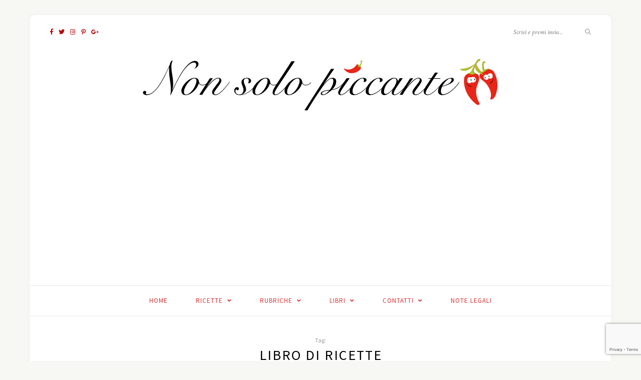

--- FILE ---
content_type: text/html; charset=UTF-8
request_url: https://www.nonsolopiccante.it/tag/libro-di-ricette-2/
body_size: 17724
content:
<!DOCTYPE html><html lang="it-IT"><head><meta charset="UTF-8"><meta http-equiv="X-UA-Compatible" content="IE=edge"><meta name="viewport" content="width=device-width, initial-scale=1"><link rel="profile" href="http://gmpg.org/xfn/11" /><link rel="pingback" href="https://www.nonsolopiccante.it/xmlrpc.php" /><meta name='robots' content='index, follow, max-image-preview:large, max-snippet:-1, max-video-preview:-1' /><style>img:is([sizes="auto" i], [sizes^="auto," i]) { contain-intrinsic-size: 3000px 1500px }</style><title>libro di ricette Archivi - Non solo piccante</title><link rel="canonical" href="https://www.nonsolopiccante.it/tag/libro-di-ricette-2/" /><meta property="og:locale" content="it_IT" /><meta property="og:type" content="article" /><meta property="og:title" content="libro di ricette Archivi - Non solo piccante" /><meta property="og:url" content="https://www.nonsolopiccante.it/tag/libro-di-ricette-2/" /><meta property="og:site_name" content="Non solo piccante" /><meta name="twitter:card" content="summary_large_image" /><meta name="twitter:site" content="@tamantit" /> <script type="application/ld+json" class="yoast-schema-graph">{"@context":"https://schema.org","@graph":[{"@type":"CollectionPage","@id":"https://www.nonsolopiccante.it/tag/libro-di-ricette-2/","url":"https://www.nonsolopiccante.it/tag/libro-di-ricette-2/","name":"libro di ricette Archivi - Non solo piccante","isPartOf":{"@id":"https://www.nonsolopiccante.it/#website"},"breadcrumb":{"@id":"https://www.nonsolopiccante.it/tag/libro-di-ricette-2/#breadcrumb"},"inLanguage":"it-IT"},{"@type":"BreadcrumbList","@id":"https://www.nonsolopiccante.it/tag/libro-di-ricette-2/#breadcrumb","itemListElement":[{"@type":"ListItem","position":1,"name":"Home","item":"https://www.nonsolopiccante.it/"},{"@type":"ListItem","position":2,"name":"libro di ricette"}]},{"@type":"WebSite","@id":"https://www.nonsolopiccante.it/#website","url":"https://www.nonsolopiccante.it/","name":"Non solo piccante","description":"Ricette di cucina","publisher":{"@id":"https://www.nonsolopiccante.it/#/schema/person/5c3221c10d2b4e45af758dbd566d0ac4"},"potentialAction":[{"@type":"SearchAction","target":{"@type":"EntryPoint","urlTemplate":"https://www.nonsolopiccante.it/?s={search_term_string}"},"query-input":{"@type":"PropertyValueSpecification","valueRequired":true,"valueName":"search_term_string"}}],"inLanguage":"it-IT"},{"@type":["Person","Organization"],"@id":"https://www.nonsolopiccante.it/#/schema/person/5c3221c10d2b4e45af758dbd566d0ac4","name":"Tommy","image":{"@type":"ImageObject","inLanguage":"it-IT","@id":"https://www.nonsolopiccante.it/#/schema/person/image/","url":"https://www.nonsolopiccante.it/wp-content/uploads/2020/03/393345016716.jpg","contentUrl":"https://www.nonsolopiccante.it/wp-content/uploads/2020/03/393345016716.jpg","width":53,"height":60,"caption":"Tommy"},"logo":{"@id":"https://www.nonsolopiccante.it/#/schema/person/image/"},"sameAs":["tommaso.tamantini","https://x.com/tamantit"]}]}</script> <link rel='dns-prefetch' href='//www.googletagmanager.com' /><link rel='dns-prefetch' href='//fonts.googleapis.com' /><link rel='dns-prefetch' href='//pagead2.googlesyndication.com' /><link href='https://sp-ao.shortpixel.ai' rel='preconnect' /><link rel="alternate" type="application/rss+xml" title="Non solo piccante &raquo; Feed" href="https://www.nonsolopiccante.it/feed/" /><link rel="alternate" type="application/rss+xml" title="Non solo piccante &raquo; Feed dei commenti" href="https://www.nonsolopiccante.it/comments/feed/" /><link rel="alternate" type="application/rss+xml" title="Non solo piccante &raquo; libro di ricette Feed del tag" href="https://www.nonsolopiccante.it/tag/libro-di-ricette-2/feed/" /> <script defer src="[data-uri]"></script><script defer src="[data-uri]"></script> <style id='wp-emoji-styles-inline-css' type='text/css'>img.wp-smiley, img.emoji {
		display: inline !important;
		border: none !important;
		box-shadow: none !important;
		height: 1em !important;
		width: 1em !important;
		margin: 0 0.07em !important;
		vertical-align: -0.1em !important;
		background: none !important;
		padding: 0 !important;
	}</style><link rel='stylesheet' id='wp-block-library-css' href='https://www.nonsolopiccante.it/wp-includes/css/dist/block-library/style.min.css?ver=6.7.4' type='text/css' media='all' /><style id='classic-theme-styles-inline-css' type='text/css'>/*! This file is auto-generated */
.wp-block-button__link{color:#fff;background-color:#32373c;border-radius:9999px;box-shadow:none;text-decoration:none;padding:calc(.667em + 2px) calc(1.333em + 2px);font-size:1.125em}.wp-block-file__button{background:#32373c;color:#fff;text-decoration:none}</style><style id='global-styles-inline-css' type='text/css'>:root{--wp--preset--aspect-ratio--square: 1;--wp--preset--aspect-ratio--4-3: 4/3;--wp--preset--aspect-ratio--3-4: 3/4;--wp--preset--aspect-ratio--3-2: 3/2;--wp--preset--aspect-ratio--2-3: 2/3;--wp--preset--aspect-ratio--16-9: 16/9;--wp--preset--aspect-ratio--9-16: 9/16;--wp--preset--color--black: #000000;--wp--preset--color--cyan-bluish-gray: #abb8c3;--wp--preset--color--white: #ffffff;--wp--preset--color--pale-pink: #f78da7;--wp--preset--color--vivid-red: #cf2e2e;--wp--preset--color--luminous-vivid-orange: #ff6900;--wp--preset--color--luminous-vivid-amber: #fcb900;--wp--preset--color--light-green-cyan: #7bdcb5;--wp--preset--color--vivid-green-cyan: #00d084;--wp--preset--color--pale-cyan-blue: #8ed1fc;--wp--preset--color--vivid-cyan-blue: #0693e3;--wp--preset--color--vivid-purple: #9b51e0;--wp--preset--gradient--vivid-cyan-blue-to-vivid-purple: linear-gradient(135deg,rgba(6,147,227,1) 0%,rgb(155,81,224) 100%);--wp--preset--gradient--light-green-cyan-to-vivid-green-cyan: linear-gradient(135deg,rgb(122,220,180) 0%,rgb(0,208,130) 100%);--wp--preset--gradient--luminous-vivid-amber-to-luminous-vivid-orange: linear-gradient(135deg,rgba(252,185,0,1) 0%,rgba(255,105,0,1) 100%);--wp--preset--gradient--luminous-vivid-orange-to-vivid-red: linear-gradient(135deg,rgba(255,105,0,1) 0%,rgb(207,46,46) 100%);--wp--preset--gradient--very-light-gray-to-cyan-bluish-gray: linear-gradient(135deg,rgb(238,238,238) 0%,rgb(169,184,195) 100%);--wp--preset--gradient--cool-to-warm-spectrum: linear-gradient(135deg,rgb(74,234,220) 0%,rgb(151,120,209) 20%,rgb(207,42,186) 40%,rgb(238,44,130) 60%,rgb(251,105,98) 80%,rgb(254,248,76) 100%);--wp--preset--gradient--blush-light-purple: linear-gradient(135deg,rgb(255,206,236) 0%,rgb(152,150,240) 100%);--wp--preset--gradient--blush-bordeaux: linear-gradient(135deg,rgb(254,205,165) 0%,rgb(254,45,45) 50%,rgb(107,0,62) 100%);--wp--preset--gradient--luminous-dusk: linear-gradient(135deg,rgb(255,203,112) 0%,rgb(199,81,192) 50%,rgb(65,88,208) 100%);--wp--preset--gradient--pale-ocean: linear-gradient(135deg,rgb(255,245,203) 0%,rgb(182,227,212) 50%,rgb(51,167,181) 100%);--wp--preset--gradient--electric-grass: linear-gradient(135deg,rgb(202,248,128) 0%,rgb(113,206,126) 100%);--wp--preset--gradient--midnight: linear-gradient(135deg,rgb(2,3,129) 0%,rgb(40,116,252) 100%);--wp--preset--font-size--small: 13px;--wp--preset--font-size--medium: 20px;--wp--preset--font-size--large: 36px;--wp--preset--font-size--x-large: 42px;--wp--preset--spacing--20: 0.44rem;--wp--preset--spacing--30: 0.67rem;--wp--preset--spacing--40: 1rem;--wp--preset--spacing--50: 1.5rem;--wp--preset--spacing--60: 2.25rem;--wp--preset--spacing--70: 3.38rem;--wp--preset--spacing--80: 5.06rem;--wp--preset--shadow--natural: 6px 6px 9px rgba(0, 0, 0, 0.2);--wp--preset--shadow--deep: 12px 12px 50px rgba(0, 0, 0, 0.4);--wp--preset--shadow--sharp: 6px 6px 0px rgba(0, 0, 0, 0.2);--wp--preset--shadow--outlined: 6px 6px 0px -3px rgba(255, 255, 255, 1), 6px 6px rgba(0, 0, 0, 1);--wp--preset--shadow--crisp: 6px 6px 0px rgba(0, 0, 0, 1);}:where(.is-layout-flex){gap: 0.5em;}:where(.is-layout-grid){gap: 0.5em;}body .is-layout-flex{display: flex;}.is-layout-flex{flex-wrap: wrap;align-items: center;}.is-layout-flex > :is(*, div){margin: 0;}body .is-layout-grid{display: grid;}.is-layout-grid > :is(*, div){margin: 0;}:where(.wp-block-columns.is-layout-flex){gap: 2em;}:where(.wp-block-columns.is-layout-grid){gap: 2em;}:where(.wp-block-post-template.is-layout-flex){gap: 1.25em;}:where(.wp-block-post-template.is-layout-grid){gap: 1.25em;}.has-black-color{color: var(--wp--preset--color--black) !important;}.has-cyan-bluish-gray-color{color: var(--wp--preset--color--cyan-bluish-gray) !important;}.has-white-color{color: var(--wp--preset--color--white) !important;}.has-pale-pink-color{color: var(--wp--preset--color--pale-pink) !important;}.has-vivid-red-color{color: var(--wp--preset--color--vivid-red) !important;}.has-luminous-vivid-orange-color{color: var(--wp--preset--color--luminous-vivid-orange) !important;}.has-luminous-vivid-amber-color{color: var(--wp--preset--color--luminous-vivid-amber) !important;}.has-light-green-cyan-color{color: var(--wp--preset--color--light-green-cyan) !important;}.has-vivid-green-cyan-color{color: var(--wp--preset--color--vivid-green-cyan) !important;}.has-pale-cyan-blue-color{color: var(--wp--preset--color--pale-cyan-blue) !important;}.has-vivid-cyan-blue-color{color: var(--wp--preset--color--vivid-cyan-blue) !important;}.has-vivid-purple-color{color: var(--wp--preset--color--vivid-purple) !important;}.has-black-background-color{background-color: var(--wp--preset--color--black) !important;}.has-cyan-bluish-gray-background-color{background-color: var(--wp--preset--color--cyan-bluish-gray) !important;}.has-white-background-color{background-color: var(--wp--preset--color--white) !important;}.has-pale-pink-background-color{background-color: var(--wp--preset--color--pale-pink) !important;}.has-vivid-red-background-color{background-color: var(--wp--preset--color--vivid-red) !important;}.has-luminous-vivid-orange-background-color{background-color: var(--wp--preset--color--luminous-vivid-orange) !important;}.has-luminous-vivid-amber-background-color{background-color: var(--wp--preset--color--luminous-vivid-amber) !important;}.has-light-green-cyan-background-color{background-color: var(--wp--preset--color--light-green-cyan) !important;}.has-vivid-green-cyan-background-color{background-color: var(--wp--preset--color--vivid-green-cyan) !important;}.has-pale-cyan-blue-background-color{background-color: var(--wp--preset--color--pale-cyan-blue) !important;}.has-vivid-cyan-blue-background-color{background-color: var(--wp--preset--color--vivid-cyan-blue) !important;}.has-vivid-purple-background-color{background-color: var(--wp--preset--color--vivid-purple) !important;}.has-black-border-color{border-color: var(--wp--preset--color--black) !important;}.has-cyan-bluish-gray-border-color{border-color: var(--wp--preset--color--cyan-bluish-gray) !important;}.has-white-border-color{border-color: var(--wp--preset--color--white) !important;}.has-pale-pink-border-color{border-color: var(--wp--preset--color--pale-pink) !important;}.has-vivid-red-border-color{border-color: var(--wp--preset--color--vivid-red) !important;}.has-luminous-vivid-orange-border-color{border-color: var(--wp--preset--color--luminous-vivid-orange) !important;}.has-luminous-vivid-amber-border-color{border-color: var(--wp--preset--color--luminous-vivid-amber) !important;}.has-light-green-cyan-border-color{border-color: var(--wp--preset--color--light-green-cyan) !important;}.has-vivid-green-cyan-border-color{border-color: var(--wp--preset--color--vivid-green-cyan) !important;}.has-pale-cyan-blue-border-color{border-color: var(--wp--preset--color--pale-cyan-blue) !important;}.has-vivid-cyan-blue-border-color{border-color: var(--wp--preset--color--vivid-cyan-blue) !important;}.has-vivid-purple-border-color{border-color: var(--wp--preset--color--vivid-purple) !important;}.has-vivid-cyan-blue-to-vivid-purple-gradient-background{background: var(--wp--preset--gradient--vivid-cyan-blue-to-vivid-purple) !important;}.has-light-green-cyan-to-vivid-green-cyan-gradient-background{background: var(--wp--preset--gradient--light-green-cyan-to-vivid-green-cyan) !important;}.has-luminous-vivid-amber-to-luminous-vivid-orange-gradient-background{background: var(--wp--preset--gradient--luminous-vivid-amber-to-luminous-vivid-orange) !important;}.has-luminous-vivid-orange-to-vivid-red-gradient-background{background: var(--wp--preset--gradient--luminous-vivid-orange-to-vivid-red) !important;}.has-very-light-gray-to-cyan-bluish-gray-gradient-background{background: var(--wp--preset--gradient--very-light-gray-to-cyan-bluish-gray) !important;}.has-cool-to-warm-spectrum-gradient-background{background: var(--wp--preset--gradient--cool-to-warm-spectrum) !important;}.has-blush-light-purple-gradient-background{background: var(--wp--preset--gradient--blush-light-purple) !important;}.has-blush-bordeaux-gradient-background{background: var(--wp--preset--gradient--blush-bordeaux) !important;}.has-luminous-dusk-gradient-background{background: var(--wp--preset--gradient--luminous-dusk) !important;}.has-pale-ocean-gradient-background{background: var(--wp--preset--gradient--pale-ocean) !important;}.has-electric-grass-gradient-background{background: var(--wp--preset--gradient--electric-grass) !important;}.has-midnight-gradient-background{background: var(--wp--preset--gradient--midnight) !important;}.has-small-font-size{font-size: var(--wp--preset--font-size--small) !important;}.has-medium-font-size{font-size: var(--wp--preset--font-size--medium) !important;}.has-large-font-size{font-size: var(--wp--preset--font-size--large) !important;}.has-x-large-font-size{font-size: var(--wp--preset--font-size--x-large) !important;}
:where(.wp-block-post-template.is-layout-flex){gap: 1.25em;}:where(.wp-block-post-template.is-layout-grid){gap: 1.25em;}
:where(.wp-block-columns.is-layout-flex){gap: 2em;}:where(.wp-block-columns.is-layout-grid){gap: 2em;}
:root :where(.wp-block-pullquote){font-size: 1.5em;line-height: 1.6;}</style><link rel='stylesheet' id='catablog-stylesheet-css' href='https://www.nonsolopiccante.it/wp-content/cache/autoptimize/autoptimize_single_4173bc8fe09d17cc62076864696660b8.php?ver=1.7.0' type='text/css' media='all' /><link rel='stylesheet' id='contact-form-7-css' href='https://www.nonsolopiccante.it/wp-content/cache/autoptimize/autoptimize_single_64ac31699f5326cb3c76122498b76f66.php?ver=6.1.3' type='text/css' media='all' /><link rel='stylesheet' id='ultimate-post-list-public-style-css' href='https://www.nonsolopiccante.it/wp-content/cache/autoptimize/autoptimize_single_378528c88773cad53fa1b024d7184ba8.php?ver=5.2.7.1' type='text/css' media='all' /><link rel='stylesheet' id='wp-postratings-css' href='https://www.nonsolopiccante.it/wp-content/cache/autoptimize/autoptimize_single_c9dc6f1ef374d733a82d1682278e5b55.php?ver=1.91.2' type='text/css' media='all' /><link rel='stylesheet' id='sprout_spoon_style-css' href='https://www.nonsolopiccante.it/wp-content/cache/autoptimize/autoptimize_single_b045c1a7d7feb5f2ce6fd45636a3fc9e.php?ver=6.7.4' type='text/css' media='all' /><link rel='stylesheet' id='fontawesome-css-css' href='https://www.nonsolopiccante.it/wp-content/themes/sprout-spoon/css/fontawesome-all.min.css?ver=6.7.4' type='text/css' media='all' /><link rel='stylesheet' id='bxslider-css-css' href='https://www.nonsolopiccante.it/wp-content/cache/autoptimize/autoptimize_single_e348992ff69ed2d2a0eda8544884f37a.php?ver=6.7.4' type='text/css' media='all' /><link rel='stylesheet' id='sprout_spoon_respon-css' href='https://www.nonsolopiccante.it/wp-content/cache/autoptimize/autoptimize_single_0f032582f0f20e0a401d68916c85257d.php?ver=6.7.4' type='text/css' media='all' /><link rel='stylesheet' id='solopine-fonts-css' href='https://fonts.googleapis.com/css?family=Source+Sans+Pro%3A400%2C600%2C700%2C400italic%2C700italic%7CCrimson+Text%3A400%2C700%2C700italic%2C400italic%26subset%3Dlatin%2Clatin-ext&#038;ver=1.0.0' type='text/css' media='all' /><link rel='stylesheet' id='slb_core-css' href='https://www.nonsolopiccante.it/wp-content/cache/autoptimize/autoptimize_single_a5bb779e3f9eef4a7dac11ff9eb10e19.php?ver=2.9.3' type='text/css' media='all' /> <script type="text/javascript" src="https://www.nonsolopiccante.it/wp-includes/js/jquery/jquery.min.js?ver=3.7.1" id="jquery-core-js"></script> <script defer type="text/javascript" src="https://www.nonsolopiccante.it/wp-includes/js/jquery/jquery-migrate.min.js?ver=3.4.1" id="jquery-migrate-js"></script> <script defer id="ultimate-post-list-js-extra" src="[data-uri]"></script> <script defer type="text/javascript" src="https://www.nonsolopiccante.it/wp-content/plugins/ultimate-post-list/public/js/ultimate-post-list-public.min.js?ver=5.2.7.1" id="ultimate-post-list-js"></script>    <script defer type="text/javascript" src="https://www.googletagmanager.com/gtag/js?id=G-J9P2THG6FQ" id="google_gtagjs-js"></script> <script defer id="google_gtagjs-js-after" src="[data-uri]"></script> <link rel="https://api.w.org/" href="https://www.nonsolopiccante.it/wp-json/" /><link rel="alternate" title="JSON" type="application/json" href="https://www.nonsolopiccante.it/wp-json/wp/v2/tags/680" /><link rel="EditURI" type="application/rsd+xml" title="RSD" href="https://www.nonsolopiccante.it/xmlrpc.php?rsd" /><meta name="generator" content="WordPress 6.7.4" /> <style type='text/css'>.catablog-row {min-height:100px; height:auto !important; height:100px;} .catablog-image {width:100px;} .catablog-title {margin:0 0 0 110px !important;} .catablog-description {margin:0 0 0 110px; !important} .catablog-images-column {width:100px;}  .catablog-gallery.catablog-row {width:100px; height:100px;} .catablog-gallery.catablog-row .catablog-image {width:100px; height:100px;} .catablog-gallery.catablog-row .catablog-image img {width:100px; height:100px;} .catablog-gallery.catablog-row .catablog-title {width:90px;}</style><meta name="generator" content="Site Kit by Google 1.146.0" /><link rel="apple-touch-icon" sizes="180x180" href="https://sp-ao.shortpixel.ai/client/to_webp,q_glossy,ret_img,w_180,h_180/https://www.nonsolopiccante.it/apple-touch-icon.png?v=vMdB8pbNqv"><link rel="icon" type="image/png" sizes="32x32" href="https://sp-ao.shortpixel.ai/client/to_webp,q_glossy,ret_img,w_180,h_180/https://www.nonsolopiccante.it/favicon-32x32.png?v=vMdB8pbNqv"><link rel="icon" type="image/png" sizes="16x16" href="https://sp-ao.shortpixel.ai/client/to_webp,q_glossy,ret_img,w_180,h_180/https://www.nonsolopiccante.it/favicon-16x16.png?v=vMdB8pbNqv"><link rel="manifest" href="/site.webmanifest?v=vMdB8pbNqv"><link rel="mask-icon" href="/safari-pinned-tab.svg?v=vMdB8pbNqv" color="#5bbad5"><link rel="shortcut icon" href="/favicon.ico?v=vMdB8pbNqv"><meta name="msapplication-TileColor" content="#2d89ef"><meta name="msapplication-TileImage" content="/mstile-144x144.png?v=vMdB8pbNqv"><meta name="theme-color" content="#ffffff"><style type="text/css">.tippy-box[data-theme~="wprm"] { background-color: #333333; color: #FFFFFF; } .tippy-box[data-theme~="wprm"][data-placement^="top"] > .tippy-arrow::before { border-top-color: #333333; } .tippy-box[data-theme~="wprm"][data-placement^="bottom"] > .tippy-arrow::before { border-bottom-color: #333333; } .tippy-box[data-theme~="wprm"][data-placement^="left"] > .tippy-arrow::before { border-left-color: #333333; } .tippy-box[data-theme~="wprm"][data-placement^="right"] > .tippy-arrow::before { border-right-color: #333333; } .tippy-box[data-theme~="wprm"] a { color: #FFFFFF; } .wprm-comment-rating svg { width: 18px !important; height: 18px !important; } img.wprm-comment-rating { width: 90px !important; height: 18px !important; } body { --comment-rating-star-color: #343434; } body { --wprm-popup-font-size: 16px; } body { --wprm-popup-background: #ffffff; } body { --wprm-popup-title: #000000; } body { --wprm-popup-content: #444444; } body { --wprm-popup-button-background: #444444; } body { --wprm-popup-button-text: #ffffff; }.wprm-nutrition-label, html body .wprm-recipe-container .wprm-nutrition-label {
display: inline-block;
#max-width: 250px;
border: 1px solid #333;
padding: 5px;
font-family: Arial,Helvetica,sans-serif;
font-size: 16px;
line-height: 16px;
text-align: left!important;
color: #525252;
}
html body .wprm-recipe-container .wprm-recipe-instruction-image {
text-align: center;
padding: 10px;
}

.wprm-nutrition-label .nutrition-line, html body .wprm-recipe-container .wprm-nutrition-label .nutrition-line {
background-color: #8b8b8b;
height: 5px;
font-size: 1px;
}

.wprm-nutrition-label .nutrition-item, .wprm-nutrition-label .nutrition-sub-item, html body .wprm-recipe-container .wprm-nutrition-label .nutrition-item, html body .wprm-recipe-container .wprm-nutrition-label .nutrition-sub-item {
border-top: 1px solid #d7d7d7;
clear: both;
}</style><style type="text/css">.wprm-glossary-term {color: #5A822B;text-decoration: underline;cursor: help;}</style><style type="text/css">#header { padding-top:px; padding-bottom:20px; }
														
		#wrapper { margin-top:px; }				#wrapper { border-radius:px; }
		#header { border-radius:px px 0 0; }
						
		#header { background-color:#ffffff; }						#header { background-size:auto; }				
		#top-social a { color:#b50000; }		#top-social a:hover { color:#8224e3; }		
						
				#navigation { border-color:#eae8e0; }		#nav-wrapper .menu li a { color:#dd3333; }		#nav-wrapper .menu li.current-menu-item a, #nav-wrapper .menu li > a:hover { color:#601900 }		#nav-wrapper .menu > li.menu-item-has-children > a:after { color:#dd3333; }												
																		
														.feat-inner .cat span { color:#b5b5b5; }		
						.social-widget i { background:#dd3333; }				
		#footer-social a { color:#a50000; }		#footer-social a:hover { color:#8224e3; }						
				.post-header .cat a { color:#dd3333; }						.more-link { color:#dd3333; }		.post-share a { color:#dd3333; }		.post-share a:hover { color:#8224e3; }		.meta-comments a { color:#dd0202; }		.meta-comments a:hover { color:#8224e3; }		.post-tags a, .widget .tagcloud a { background:#f2e6e6; }				.post-tags a:hover, .widget .tagcloud a:hover { background:#dd3333; }				
																				
										
		a { color:#dd3333; }		.widget .tagcloud a:hover { background:#dd3333; }		
								.block-heading {
        margin-top:10px;
	margin-bottom:18px;
	font-size:16px;
	text-transform:uppercase;
	letter-spacing:2px;
	text-align:center;
	color:red;
}

.post-pagination a {
	font-size:15px;
	
}
.post-related {
	margin-top:35px;
	overflow:hidden;
        background-color: rgb(246,246,246);
}</style><meta name="google-adsense-platform-account" content="ca-host-pub-2644536267352236"><meta name="google-adsense-platform-domain" content="sitekit.withgoogle.com">  <script type="text/javascript" async="async" src="https://pagead2.googlesyndication.com/pagead/js/adsbygoogle.js?client=ca-pub-0566313368154369&amp;host=ca-host-pub-2644536267352236" crossorigin="anonymous"></script> <style type="text/css" id="wp-custom-css">.block-heading {
        margin-top:10px;
	margin-bottom:18px;
	font-size:13px;
	text-transform:uppercase;
	letter-spacing:2px;
	text-align:center;
	color:red;
}

.post-pagination a {
	font-size:15px;
	
}
.post-related {
	margin-top:35px;
	overflow:hidden;
        background-color: rgb(246,246,246);
}</style></head><body class="archive tag tag-libro-di-ricette-2 tag-680"><div id="wrapper"><header id="header"><div class="container"><div id="top-social"> <a href="http://facebook.com/nonsolopiccante" target="_blank"><i class="fab fa-facebook-f"></i></a> <a href="http://twitter.com/nonsolopiccante" target="_blank"><i class="fab fa-twitter"></i></a> <a href="http://instagram.com/tamantit" target="_blank"><i class="fab fa-instagram"></i></a> <a href="http://pinterest.com/nonsolopiccante" target="_blank"><i class="fab fa-pinterest-p"></i></a> <a href="http://plus.google.com/nonsolopiccante" target="_blank"><i class="fab fa-google-plus-g"></i></a></div><div id="logo"><h2><a href="https://www.nonsolopiccante.it/"><img decoding="async" src="https://sp-ao.shortpixel.ai/client/to_webp,q_glossy,ret_img/https://www.nonsolopiccante.it/wp-content/uploads/2018/09/logo.png" alt="Non solo piccante" /></a></h2></div><div id="top-search"><form role="search" method="get" id="searchform" action="https://www.nonsolopiccante.it/"> <input type="text" placeholder="Scrivi e premi invio…" name="s" id="s" /> <i class="fas fa-search"></i></form></div></div></header><nav id="navigation"><div class="container"><div id="nav-wrapper"><ul id="menu-principale" class="menu"><li id="menu-item-4661" class="menu-item menu-item-type-custom menu-item-object-custom menu-item-home menu-item-4661"><a href="https://www.nonsolopiccante.it">Home</a></li><li id="menu-item-9370" class="menu-item menu-item-type-custom menu-item-object-custom menu-item-has-children menu-item-9370"><a>Ricette</a><ul class="sub-menu"><li id="menu-item-19147" class="menu-item menu-item-type-custom menu-item-object-custom menu-item-has-children menu-item-19147"><a>Categorie</a><ul class="sub-menu"><li id="menu-item-4663" class="menu-item menu-item-type-taxonomy menu-item-object-category menu-item-4663"><a href="https://www.nonsolopiccante.it/category/antipasti/">Antipasti</a></li><li id="menu-item-20764" class="menu-item menu-item-type-taxonomy menu-item-object-category menu-item-20764"><a href="https://www.nonsolopiccante.it/category/bbq/">BBQ</a></li><li id="menu-item-4664" class="menu-item menu-item-type-taxonomy menu-item-object-category menu-item-4664"><a href="https://www.nonsolopiccante.it/category/condimenti/">Condimenti</a></li><li id="menu-item-4665" class="menu-item menu-item-type-taxonomy menu-item-object-category menu-item-4665"><a href="https://www.nonsolopiccante.it/category/contorni/">Contorni</a></li><li id="menu-item-4666" class="menu-item menu-item-type-taxonomy menu-item-object-category menu-item-has-children menu-item-4666"><a href="https://www.nonsolopiccante.it/category/cucina-regionale/">Cucina regionale</a><ul class="sub-menu"><li id="menu-item-4667" class="menu-item menu-item-type-taxonomy menu-item-object-category menu-item-4667"><a href="https://www.nonsolopiccante.it/category/cucina-regionale/toscana-cucina-regionale/">Toscana</a></li></ul></li><li id="menu-item-4668" class="menu-item menu-item-type-taxonomy menu-item-object-category menu-item-4668"><a href="https://www.nonsolopiccante.it/category/dolci/">Dolci</a></li><li id="menu-item-4669" class="menu-item menu-item-type-taxonomy menu-item-object-category menu-item-4669"><a href="https://www.nonsolopiccante.it/category/gelati/">Gelati</a></li><li id="menu-item-4670" class="menu-item menu-item-type-taxonomy menu-item-object-category menu-item-4670"><a href="https://www.nonsolopiccante.it/category/impasti-base/">Impasti base</a></li><li id="menu-item-4671" class="menu-item menu-item-type-taxonomy menu-item-object-category menu-item-4671"><a href="https://www.nonsolopiccante.it/category/liquori/">Liquori</a></li><li id="menu-item-4672" class="menu-item menu-item-type-taxonomy menu-item-object-category menu-item-4672"><a href="https://www.nonsolopiccante.it/category/pane-co/">Pane &amp; co.</a></li><li id="menu-item-4673" class="menu-item menu-item-type-taxonomy menu-item-object-category menu-item-4673"><a href="https://www.nonsolopiccante.it/category/pizza-ricette/">Pizza</a></li><li id="menu-item-4674" class="menu-item menu-item-type-taxonomy menu-item-object-category menu-item-4674"><a href="https://www.nonsolopiccante.it/category/primi-piatti/">Primi piatti</a></li><li id="menu-item-13168" class="menu-item menu-item-type-post_type menu-item-object-page menu-item-13168"><a href="https://www.nonsolopiccante.it/ricette/lievitati/">Ricette lievitati</a></li><li id="menu-item-4675" class="menu-item menu-item-type-taxonomy menu-item-object-category menu-item-4675"><a href="https://www.nonsolopiccante.it/category/salse-e-marmellate/">Salse e marmellate</a></li><li id="menu-item-4676" class="menu-item menu-item-type-taxonomy menu-item-object-category menu-item-4676"><a href="https://www.nonsolopiccante.it/category/secondi-piatti/">Secondi piatti</a></li></ul></li><li id="menu-item-4678" class="menu-item menu-item-type-post_type menu-item-object-page menu-item-4678"><a href="https://www.nonsolopiccante.it/tutte-le-nostre-ricette/">Tutte le nostre ricette…</a></li><li id="menu-item-9381" class="menu-item menu-item-type-post_type menu-item-object-page menu-item-9381"><a href="https://www.nonsolopiccante.it/ricette-toscane/">Ricette toscane</a></li></ul></li><li id="menu-item-5691" class="menu-item menu-item-type-custom menu-item-object-custom menu-item-has-children menu-item-5691"><a>Rubriche</a><ul class="sub-menu"><li id="menu-item-11516" class="menu-item menu-item-type-custom menu-item-object-custom menu-item-has-children menu-item-11516"><a>Contest</a><ul class="sub-menu"><li id="menu-item-11517" class="menu-item menu-item-type-custom menu-item-object-custom menu-item-11517"><a href="https://www.nonsolopiccante.it/2012/08/09/contest-bruciore-2012/">Bruciore 2012</a></li><li id="menu-item-11518" class="menu-item menu-item-type-post_type menu-item-object-page menu-item-11518"><a href="https://www.nonsolopiccante.it/contest-partecipato/">Abbiamo partecipato…</a></li></ul></li><li id="menu-item-6205" class="menu-item menu-item-type-custom menu-item-object-custom menu-item-has-children menu-item-6205"><a>Download</a><ul class="sub-menu"><li id="menu-item-4739" class="menu-item menu-item-type-post_type menu-item-object-page menu-item-4739"><a href="https://www.nonsolopiccante.it/download/bustine-porta-semi/">Bustine porta semi</a></li><li id="menu-item-6204" class="menu-item menu-item-type-post_type menu-item-object-page menu-item-6204"><a href="https://www.nonsolopiccante.it/download/published-post-shortcut/">Published Post Shortcut</a></li></ul></li><li id="menu-item-5693" class="menu-item menu-item-type-custom menu-item-object-custom menu-item-has-children menu-item-5693"><a>4 scatti in padella</a><ul class="sub-menu"><li id="menu-item-6128" class="menu-item menu-item-type-post_type menu-item-object-page menu-item-6128"><a href="https://www.nonsolopiccante.it/foodography/">Introduzione</a></li><li id="menu-item-5714" class="menu-item menu-item-type-post_type menu-item-object-page menu-item-5714"><a href="https://www.nonsolopiccante.it/foodography/foodography-fiat-lux-luce/">Fiat Lux… e in abbondanza!</a></li><li id="menu-item-5910" class="menu-item menu-item-type-post_type menu-item-object-page menu-item-5910"><a href="https://www.nonsolopiccante.it/foodography/foodography-luce-dura-morbida/">Luce dura e morbida</a></li><li id="menu-item-6344" class="menu-item menu-item-type-post_type menu-item-object-page menu-item-6344"><a href="https://www.nonsolopiccante.it/foodography/luce-artificiale-luce-naturale/">Luce artificiale o luce naturale?</a></li></ul></li><li id="menu-item-5692" class="menu-item menu-item-type-custom menu-item-object-custom menu-item-has-children menu-item-5692"><a>Peperoncini</a><ul class="sub-menu"><li id="menu-item-4679" class="menu-item menu-item-type-post_type menu-item-object-page menu-item-4679"><a href="https://www.nonsolopiccante.it/varieta-peperoncini-lista/">Lista completa</a></li><li id="menu-item-4681" class="menu-item menu-item-type-taxonomy menu-item-object-category menu-item-has-children menu-item-4681"><a href="https://www.nonsolopiccante.it/category/pepper/coltivazione/">Coltivazione</a><ul class="sub-menu"><li id="menu-item-4682" class="menu-item menu-item-type-taxonomy menu-item-object-category menu-item-4682"><a href="https://www.nonsolopiccante.it/category/pepper/coltivazione/2011/">2011</a></li></ul></li><li id="menu-item-4683" class="menu-item menu-item-type-taxonomy menu-item-object-category menu-item-has-children menu-item-4683"><a href="https://www.nonsolopiccante.it/category/pepper/varieta/">Varietà</a><ul class="sub-menu"><li id="menu-item-4684" class="menu-item menu-item-type-taxonomy menu-item-object-category menu-item-4684"><a href="https://www.nonsolopiccante.it/category/pepper/varieta/capsicum-baccatum/">Capsicum Baccatum</a></li></ul></li><li id="menu-item-4680" class="menu-item menu-item-type-taxonomy menu-item-object-category menu-item-4680"><a href="https://www.nonsolopiccante.it/category/pepper/">Altri articoli</a></li></ul></li></ul></li><li id="menu-item-20768" class="menu-item menu-item-type-custom menu-item-object-custom menu-item-home menu-item-has-children menu-item-20768"><a href="https://www.nonsolopiccante.it">Libri</a><ul class="sub-menu"><li id="menu-item-20770" class="menu-item menu-item-type-custom menu-item-object-custom menu-item-20770"><a href="https://www.nonsolopiccante.it/in-principio-era-il-crostino/">In principio era il crostino</a></li><li id="menu-item-20769" class="menu-item menu-item-type-custom menu-item-object-custom menu-item-20769"><a href="https://www.nonsolopiccante.it/2013/06/10/ebook-navigando-in-cucina/">Navigando in cucina</a></li></ul></li><li id="menu-item-11519" class="menu-item menu-item-type-custom menu-item-object-custom menu-item-has-children menu-item-11519"><a>Contatti</a><ul class="sub-menu"><li id="menu-item-11520" class="menu-item menu-item-type-post_type menu-item-object-page menu-item-11520"><a href="https://www.nonsolopiccante.it/contattaci/">Contatti</a></li><li id="menu-item-11521" class="menu-item menu-item-type-post_type menu-item-object-page menu-item-11521"><a href="https://www.nonsolopiccante.it/ilaria-si-presenta/">Ilaria si presenta</a></li><li id="menu-item-11523" class="menu-item menu-item-type-post_type menu-item-object-page menu-item-11523"><a href="https://www.nonsolopiccante.it/tommy-si-presenta/">Tommy si presenta</a></li><li id="menu-item-11522" class="menu-item menu-item-type-post_type menu-item-object-page menu-item-11522"><a href="https://www.nonsolopiccante.it/stefano-si-presenta/">Stefano si presenta</a></li></ul></li><li id="menu-item-11524" class="menu-item menu-item-type-post_type menu-item-object-page menu-item-11524"><a href="https://www.nonsolopiccante.it/note-legali/">Note legali</a></li></ul></div><div class="menu-mobile"></div><div id="mobile-social"> <a href="http://facebook.com/nonsolopiccante" target="_blank"><i class="fab fa-facebook-f"></i></a> <a href="http://twitter.com/nonsolopiccante" target="_blank"><i class="fab fa-twitter"></i></a> <a href="http://instagram.com/tamantit" target="_blank"><i class="fab fa-instagram"></i></a> <a href="http://pinterest.com/nonsolopiccante" target="_blank"><i class="fab fa-pinterest-p"></i></a> <a href="http://plus.google.com/nonsolopiccante" target="_blank"><i class="fab fa-google-plus-g"></i></a></div></div></nav><div class="archive-box"> <span>Tag:</span><h1>libro di ricette</h1></div><div class="container"><div id="content"><div id="main" ><article id="post-14026" class="post-14026 post type-post status-publish format-standard hentry category-libro-di-ricette category-navigando-in-cucina tag-libro-di-ricette-2"><div class="post-header"> <span class="cat"><a href="https://www.nonsolopiccante.it/category/libro-di-ricette/" rel="category tag">Libro di ricette</a><span>/</span> <a href="https://www.nonsolopiccante.it/category/libro-di-ricette/navigando-in-cucina/" rel="category tag">Navigando in cucina</a></span><h2 class="entry-title"><a href="https://www.nonsolopiccante.it/2013/06/10/ebook-navigando-in-cucina/">Ebook Navigando in cucina</a></h2></div><div class="post-entry"><p>Ebook Navigando in cucina E&#8217; con grande piacere che vi presentiamo Navigando in cucina, una raccolta di ricette in formato digitale (ebook), gratuitamente scaricabile e visualizzabile su qualsiasi dispositivo. Era da tanto tempo che avevamo in mente di pubblicare un ebook di cucina, così abbiamo coinvolto altre food-blogger nel nostro progetto. Il libro in formato digitale raccoglie alcune ricette già pubblicate nei nostri blog assieme ad altre inedite, per un&hellip;</p><p><a href="https://www.nonsolopiccante.it/2013/06/10/ebook-navigando-in-cucina/" class="more-link">Continua la lettura</a></p></div><div class="post-meta"><div class="meta-info"> <span class="meta-text"><a href="https://www.nonsolopiccante.it/2013/06/10/ebook-navigando-in-cucina/"><span class="published">10/06/2013</span></a></span> <span class="by">Di</span> <span class="meta-text"><span class="vcard author"><span class="fn"><a href="https://www.nonsolopiccante.it/author/ily1974/" title="Articoli scritti da Ilaria" rel="author">Ilaria</a></span></span></span></div><div class="meta-comments"> <a href="https://www.nonsolopiccante.it/2013/06/10/ebook-navigando-in-cucina/#comments">58 <i class="far fa-comment"></i></a></div><div class="post-share"> <a target="_blank" href="https://www.facebook.com/sharer/sharer.php?u=https://www.nonsolopiccante.it/2013/06/10/ebook-navigando-in-cucina/"><i class="fab fa-facebook-f"></i></a> <a target="_blank" href="https://twitter.com/intent/tweet?text=Check%20out%20this%20article:%20Ebook+Navigando+in+cucina&url=https://www.nonsolopiccante.it/2013/06/10/ebook-navigando-in-cucina/"><i class="fab fa-twitter"></i></a> <a data-pin-do="none" target="_blank" href="https://pinterest.com/pin/create/button/?url=https://www.nonsolopiccante.it/2013/06/10/ebook-navigando-in-cucina/&media=&description=Ebook+Navigando+in+cucina"><i class="fab fa-pinterest-p"></i></a> <a target="_blank" href="https://plus.google.com/share?url=https://www.nonsolopiccante.it/2013/06/10/ebook-navigando-in-cucina/"><i class="fab fa-google-plus-g"></i></a></div></div></article><article id="post-13352" class="post-13352 post type-post status-publish format-standard hentry category-in-principio-era-il-crostino category-libro-di-ricette tag-in-principio-era-il-crostino-2 tag-libro tag-libro-di-ricette-2"><div class="post-header"> <span class="cat"><a href="https://www.nonsolopiccante.it/category/libro-di-ricette/in-principio-era-il-crostino/" rel="category tag">In principio era il crostino</a><span>/</span> <a href="https://www.nonsolopiccante.it/category/libro-di-ricette/" rel="category tag">Libro di ricette</a></span><h2 class="entry-title"><a href="https://www.nonsolopiccante.it/2013/04/11/in-principio-era-il-crostino-offerta-speciale/">In principio era il crostino &#8211; Offerta speciale</a></h2></div><div class="post-entry"><p> In principio era il crostino L&#8217;edizione cartacea del nostro libro &#8220;In principio era il crostino&#8221; è in vendita su amazon.it al prezzo scontatissimo di 8,56€ (anziché 29,12€) con spedizione gratuita Amazon Prime. Questo è il link per accedere alla pagina di amazon.it con tutti i dettagli. Il libro è disponibile anche in formato elettronico: Formato ebook per Apple iPad e iPhone su iBookstore La versione per Amazon Kindle la troverete qui Scarica&hellip;</p><p><a href="https://www.nonsolopiccante.it/2013/04/11/in-principio-era-il-crostino-offerta-speciale/" class="more-link">Continua la lettura</a></p></div><div class="post-meta"><div class="meta-info"> <span class="meta-text"><a href="https://www.nonsolopiccante.it/2013/04/11/in-principio-era-il-crostino-offerta-speciale/"><span class="published">11/04/2013</span></a></span> <span class="by">Di</span> <span class="meta-text"><span class="vcard author"><span class="fn"><a href="https://www.nonsolopiccante.it/author/tamantit/" title="Articoli scritti da Tommy" rel="author">Tommy</a></span></span></span></div><div class="meta-comments"> <a href="https://www.nonsolopiccante.it/2013/04/11/in-principio-era-il-crostino-offerta-speciale/#comments">8 <i class="far fa-comment"></i></a></div><div class="post-share"> <a target="_blank" href="https://www.facebook.com/sharer/sharer.php?u=https://www.nonsolopiccante.it/2013/04/11/in-principio-era-il-crostino-offerta-speciale/"><i class="fab fa-facebook-f"></i></a> <a target="_blank" href="https://twitter.com/intent/tweet?text=Check%20out%20this%20article:%20In+principio+era+il+crostino+%E2%80%93+Offerta+speciale&url=https://www.nonsolopiccante.it/2013/04/11/in-principio-era-il-crostino-offerta-speciale/"><i class="fab fa-twitter"></i></a> <a data-pin-do="none" target="_blank" href="https://pinterest.com/pin/create/button/?url=https://www.nonsolopiccante.it/2013/04/11/in-principio-era-il-crostino-offerta-speciale/&media=&description=In+principio+era+il+crostino+%E2%80%93+Offerta+speciale"><i class="fab fa-pinterest-p"></i></a> <a target="_blank" href="https://plus.google.com/share?url=https://www.nonsolopiccante.it/2013/04/11/in-principio-era-il-crostino-offerta-speciale/"><i class="fab fa-google-plus-g"></i></a></div></div></article><article id="post-11563" class="post-11563 post type-post status-publish format-standard hentry category-in-principio-era-il-crostino category-libro-di-ricette tag-libro tag-libro-di-ricette-2 tag-ricette-toscane"><div class="post-header"> <span class="cat"><a href="https://www.nonsolopiccante.it/category/libro-di-ricette/in-principio-era-il-crostino/" rel="category tag">In principio era il crostino</a><span>/</span> <a href="https://www.nonsolopiccante.it/category/libro-di-ricette/" rel="category tag">Libro di ricette</a></span><h2 class="entry-title"><a href="https://www.nonsolopiccante.it/2012/11/14/in-principio-era-il-crostino/">In principio era il crostino&#8230;</a></h2></div><div class="post-entry"><p>Disponibile in formato ebook per iPad su iBookstore Una sera d&#8217;inverno dello scorso anno eravamo a cena alla locanda di Stefano quando, fra un piatto e l&#8217;altro e qualche bicchiere di vino di troppo, non so come, ci venne in mente di scrivere un libro di ricette toscane. All&#8217;inizio sembrava un&#8217;idea folle: scrivere un libro? Assolutamente una pazzia da rinchiudere assieme alle idee più assurde. Vedevamo di fronte a noi solamente&hellip;</p><p><a href="https://www.nonsolopiccante.it/2012/11/14/in-principio-era-il-crostino/" class="more-link">Continua la lettura</a></p></div><div class="post-meta"><div class="meta-info"> <span class="meta-text"><a href="https://www.nonsolopiccante.it/2012/11/14/in-principio-era-il-crostino/"><span class="published">14/11/2012</span></a></span> <span class="by">Di</span> <span class="meta-text"><span class="vcard author"><span class="fn"><a href="https://www.nonsolopiccante.it/author/tamantit/" title="Articoli scritti da Tommy" rel="author">Tommy</a></span></span></span></div><div class="meta-comments"> <a href="https://www.nonsolopiccante.it/2012/11/14/in-principio-era-il-crostino/#comments">19 <i class="far fa-comment"></i></a></div><div class="post-share"> <a target="_blank" href="https://www.facebook.com/sharer/sharer.php?u=https://www.nonsolopiccante.it/2012/11/14/in-principio-era-il-crostino/"><i class="fab fa-facebook-f"></i></a> <a target="_blank" href="https://twitter.com/intent/tweet?text=Check%20out%20this%20article:%20In+principio+era+il+crostino%E2%80%A6&url=https://www.nonsolopiccante.it/2012/11/14/in-principio-era-il-crostino/"><i class="fab fa-twitter"></i></a> <a data-pin-do="none" target="_blank" href="https://pinterest.com/pin/create/button/?url=https://www.nonsolopiccante.it/2012/11/14/in-principio-era-il-crostino/&media=&description=In+principio+era+il+crostino%E2%80%A6"><i class="fab fa-pinterest-p"></i></a> <a target="_blank" href="https://plus.google.com/share?url=https://www.nonsolopiccante.it/2012/11/14/in-principio-era-il-crostino/"><i class="fab fa-google-plus-g"></i></a></div></div></article><div class="pagination pagi-grid"><div class="older"></div><div class="newer"></div></div></div><aside id="sidebar"><div id="search-2" class="widget widget_search"><form role="search" method="get" id="searchform" action="https://www.nonsolopiccante.it/"> <input type="text" placeholder="Scrivi e premi invio…" name="s" id="s" /> <i class="fas fa-search"></i></form></div><div id="custom_html-4" class="widget_text widget widget_custom_html"><h4 class="widget-title">I nostri libri</h4><div class="textwidget custom-html-widget"><div align="center"> <a href="https://www.nonsolopiccante.it/in-principio-era-il-crostino/ "> <img decoding="async" src ="https://www.nonsolopiccante.it/wp-content/uploads/2012/11/In-principio-era-il-crostino_small.jpg" border ="0" /></a><p style="text-align: center;">Disponibile in formato ebook per iPad su <a href="https://itunes.apple.com/it/book/in-principio-era-il-crostino/id578125483?l=it&amp;ls=1#" target="_blank">iBookstore</a>, per lettori Kindle su <a href="http://www.amazon.it/principio-era-crostino-ricette-ebook/dp/B00AXBKH72/ref=sr_1_1_bnp_1_kin" target = "_new">Amazon</a> e in versione <a href="http://www.amazon.it/In-principio-era-crostino-Ricette/dp/1479181048/ref=tmm_pap_title_0" target = "_new">cartacea</a>.</p> <br/> <a href="https://www.nonsolopiccante.it/2013/06/10/ebook-navigando-in-cucina/ "> <img decoding="async" src ="https://www.nonsolopiccante.it/wp-content/uploads/2013/06/navigando_in_cucina_cover1.jpg" border ="0" /></a><p style="text-align: center;">Gratis per tutti i dispositivi</p></div></div></div><div id="mailpoet_form-2" class="widget widget_mailpoet_form"><h4 class="widget-title">Iscriviti alla nostra Newsletter</h4><div class="
 mailpoet_form_popup_overlay
 "></div><div
 id="mailpoet_form_1"
 class="
 mailpoet_form
 mailpoet_form_widget
 mailpoet_form_position_
 mailpoet_form_animation_
 "
 ><style type="text/css">#mailpoet_form_1 .mailpoet_form {  }
#mailpoet_form_1 .mailpoet_paragraph { line-height: 20px; }
#mailpoet_form_1 .mailpoet_segment_label, #mailpoet_form_1 .mailpoet_text_label, #mailpoet_form_1 .mailpoet_textarea_label, #mailpoet_form_1 .mailpoet_select_label, #mailpoet_form_1 .mailpoet_radio_label, #mailpoet_form_1 .mailpoet_checkbox_label, #mailpoet_form_1 .mailpoet_list_label, #mailpoet_form_1 .mailpoet_date_label { display: block; font-weight: bold; }
#mailpoet_form_1 .mailpoet_text, #mailpoet_form_1 .mailpoet_textarea, #mailpoet_form_1 .mailpoet_select, #mailpoet_form_1 .mailpoet_date_month, #mailpoet_form_1 .mailpoet_date_day, #mailpoet_form_1 .mailpoet_date_year, #mailpoet_form_1 .mailpoet_date { display: block; }
#mailpoet_form_1 .mailpoet_text, #mailpoet_form_1 .mailpoet_textarea { width: 200px; }
#mailpoet_form_1 .mailpoet_checkbox {  }
#mailpoet_form_1 .mailpoet_submit input {  }
#mailpoet_form_1 .mailpoet_divider {  }
#mailpoet_form_1 .mailpoet_message {  }
#mailpoet_form_1 .mailpoet_validate_success { color: #468847; }
#mailpoet_form_1 .mailpoet_validate_error { color: #b94a48; }#mailpoet_form_1{;}#mailpoet_form_1 .mailpoet_message {margin: 0; padding: 0 20px;}#mailpoet_form_1 .mailpoet_paragraph.last {margin-bottom: 0} @media (max-width: 500px) {#mailpoet_form_1 {background-image: none;}} @media (min-width: 500px) {#mailpoet_form_1 .last .mailpoet_paragraph:last-child {margin-bottom: 0}}  @media (max-width: 500px) {#mailpoet_form_1 .mailpoet_form_column:last-child .mailpoet_paragraph:last-child {margin-bottom: 0}}</style><form
 target="_self"
 method="post"
 action="https://www.nonsolopiccante.it/wp-admin/admin-post.php?action=mailpoet_subscription_form"
 class="mailpoet_form mailpoet_form_form mailpoet_form_widget"
 novalidate
 data-delay=""
 data-exit-intent-enabled=""
 data-font-family=""
 data-cookie-expiration-time=""
 > <input type="hidden" name="data[form_id]" value="1" /> <input type="hidden" name="token" value="f926b1176e" /> <input type="hidden" name="api_version" value="v1" /> <input type="hidden" name="endpoint" value="subscribers" /> <input type="hidden" name="mailpoet_method" value="subscribe" /> <label class="mailpoet_hp_email_label" style="display: none !important;">Lascia questo campo vuoto<input type="email" name="data[email]"/></label><div class="mailpoet_paragraph"><label for="form_first_name_1" class="mailpoet_text_label"  data-automation-id="form_first_name_label" >Nome</label><input type="text" autocomplete="given-name" class="mailpoet_text" id="form_first_name_1" name="data[form_field_NTZkYzM4MTczN2IzX2ZpcnN0X25hbWU=]" title="Nome" value="" data-automation-id="form_first_name" data-parsley-errors-container=".mailpoet_error_1mj5d" data-parsley-names='[&quot;Specifica un nome valido.&quot;,&quot;Gli indirizzi nei nomi non sono ammessi: per favore, aggiungi il tuo nome.&quot;]'/><span class="mailpoet_error_1mj5d"></span></div><div class="mailpoet_paragraph"><label for="form_email_1" class="mailpoet_text_label"  data-automation-id="form_email_label" >Email <span class="mailpoet_required" aria-hidden="true">*</span></label><input type="email" autocomplete="email" class="mailpoet_text" id="form_email_1" name="data[form_field_MzZlZjg2ZjAxNTZmX2VtYWls]" title="Email" value="" data-automation-id="form_email" data-parsley-errors-container=".mailpoet_error_18n1b" data-parsley-required="true" required aria-required="true" data-parsley-minlength="6" data-parsley-maxlength="150" data-parsley-type-message="Questo valore dovrebbe essere un indirizzo email valido." data-parsley-required-message="Questo campo è obbligatorio."/><span class="mailpoet_error_18n1b"></span></div><div class="mailpoet_paragraph"><input type="submit" class="mailpoet_submit" value="Iscriviti" data-automation-id="subscribe-submit-button" style="border-color:transparent;" /><span class="mailpoet_form_loading"><span class="mailpoet_bounce1"></span><span class="mailpoet_bounce2"></span><span class="mailpoet_bounce3"></span></span></div><div class="mailpoet_message"><p class="mailpoet_validate_success"
 style="display:none;"
 >Controlla la tua posta in entrata o la cartella spam adesso per confermare la tua iscrizione.</p><p class="mailpoet_validate_error"
 style="display:none;"
 ></p></div></form></div></div><div id="categories-2" class="widget widget_categories"><h4 class="widget-title">Categorie</h4><form action="https://www.nonsolopiccante.it" method="get"><label class="screen-reader-text" for="cat">Categorie</label><select  name='cat' id='cat' class='postform'><option value='-1'>Seleziona una categoria</option><option class="level-0" value="103">Antipasti</option><option class="level-0" value="3">Articoli vari</option><option class="level-1" value="380">&nbsp;&nbsp;&nbsp;Cure del corpo</option><option class="level-1" value="518">&nbsp;&nbsp;&nbsp;Foodography</option><option class="level-1" value="723">&nbsp;&nbsp;&nbsp;Quattro risate in cucina</option><option class="level-0" value="1924">BBQ</option><option class="level-1" value="2298">&nbsp;&nbsp;&nbsp;Rub</option><option class="level-0" value="99">Carne</option><option class="level-0" value="577">Carnevale</option><option class="level-0" value="130">Condimenti</option><option class="level-0" value="171">Contorni</option><option class="level-0" value="868">Cucina etnica</option><option class="level-0" value="412">Cucina regionale</option><option class="level-1" value="639">&nbsp;&nbsp;&nbsp;Campania</option><option class="level-1" value="863">&nbsp;&nbsp;&nbsp;Emilia Romagna</option><option class="level-1" value="687">&nbsp;&nbsp;&nbsp;Lazio</option><option class="level-1" value="874">&nbsp;&nbsp;&nbsp;Liguria</option><option class="level-1" value="695">&nbsp;&nbsp;&nbsp;Lombardia</option><option class="level-1" value="624">&nbsp;&nbsp;&nbsp;Piemonte</option><option class="level-1" value="413">&nbsp;&nbsp;&nbsp;Toscana</option><option class="level-1" value="777">&nbsp;&nbsp;&nbsp;Umbria</option><option class="level-1" value="875">&nbsp;&nbsp;&nbsp;Veneto</option><option class="level-0" value="63">Dolci</option><option class="level-1" value="650">&nbsp;&nbsp;&nbsp;Biscotti</option><option class="level-1" value="813">&nbsp;&nbsp;&nbsp;Creme</option><option class="level-1" value="743">&nbsp;&nbsp;&nbsp;Crostate</option><option class="level-1" value="719">&nbsp;&nbsp;&nbsp;Dolci al cucchiaio</option><option class="level-1" value="772">&nbsp;&nbsp;&nbsp;Torte</option><option class="level-0" value="493">Featured</option><option class="level-0" value="348">Finger food</option><option class="level-0" value="330">Frutta</option><option class="level-0" value="40">Gelati</option><option class="level-0" value="405">Impasti base</option><option class="level-0" value="678">Libro di ricette</option><option class="level-1" value="679">&nbsp;&nbsp;&nbsp;In principio era il crostino</option><option class="level-1" value="736">&nbsp;&nbsp;&nbsp;Navigando in cucina</option><option class="level-0" value="638">Lievitati</option><option class="level-0" value="78">Liquori</option><option class="level-0" value="701">Minestre</option><option class="level-0" value="542">Natalizie</option><option class="level-0" value="299">News non solo piccanti</option><option class="level-1" value="361">&nbsp;&nbsp;&nbsp;Viaggi</option><option class="level-0" value="39">Pane &amp; co.</option><option class="level-0" value="608">Pasqua</option><option class="level-0" value="820">Pasta fatta in casa</option><option class="level-0" value="25">Peperoncini</option><option class="level-1" value="4">&nbsp;&nbsp;&nbsp;Coltivazione</option><option class="level-2" value="6">&nbsp;&nbsp;&nbsp;&nbsp;&nbsp;&nbsp;2011</option><option class="level-1" value="26">&nbsp;&nbsp;&nbsp;Varietà</option><option class="level-2" value="27">&nbsp;&nbsp;&nbsp;&nbsp;&nbsp;&nbsp;Capsicum Baccatum</option><option class="level-0" value="98">Pesce</option><option class="level-0" value="783">Piccante</option><option class="level-0" value="441">Pizza</option><option class="level-0" value="97">Primi piatti</option><option class="level-0" value="467">Ricette veloci</option><option class="level-0" value="566">Riso</option><option class="level-0" value="2043">roner</option><option class="level-0" value="67">Salse e marmellate</option><option class="level-0" value="706">San Valentino</option><option class="level-0" value="51">Secondi piatti</option><option class="level-0" value="1">Senza categoria</option><option class="level-0" value="591">Senza glutine</option><option class="level-0" value="830">Sous vide</option><option class="level-0" value="285">Vegetariano</option><option class="level-0" value="732">Veloci</option><option class="level-0" value="158">Verdura</option> </select></form><script defer src="[data-uri]"></script> </div><div id="archives-2" class="widget widget_archive"><h4 class="widget-title">Archivi</h4> <label class="screen-reader-text" for="archives-dropdown-2">Archivi</label> <select id="archives-dropdown-2" name="archive-dropdown"><option value="">Seleziona il mese</option><option value='https://www.nonsolopiccante.it/2022/04/'> Aprile 2022</option><option value='https://www.nonsolopiccante.it/2022/02/'> Febbraio 2022</option><option value='https://www.nonsolopiccante.it/2022/01/'> Gennaio 2022</option><option value='https://www.nonsolopiccante.it/2021/12/'> Dicembre 2021</option><option value='https://www.nonsolopiccante.it/2020/05/'> Maggio 2020</option><option value='https://www.nonsolopiccante.it/2020/04/'> Aprile 2020</option><option value='https://www.nonsolopiccante.it/2020/03/'> Marzo 2020</option><option value='https://www.nonsolopiccante.it/2018/12/'> Dicembre 2018</option><option value='https://www.nonsolopiccante.it/2018/10/'> Ottobre 2018</option><option value='https://www.nonsolopiccante.it/2017/06/'> Giugno 2017</option><option value='https://www.nonsolopiccante.it/2017/04/'> Aprile 2017</option><option value='https://www.nonsolopiccante.it/2017/03/'> Marzo 2017</option><option value='https://www.nonsolopiccante.it/2017/01/'> Gennaio 2017</option><option value='https://www.nonsolopiccante.it/2016/12/'> Dicembre 2016</option><option value='https://www.nonsolopiccante.it/2016/11/'> Novembre 2016</option><option value='https://www.nonsolopiccante.it/2016/09/'> Settembre 2016</option><option value='https://www.nonsolopiccante.it/2016/08/'> Agosto 2016</option><option value='https://www.nonsolopiccante.it/2016/07/'> Luglio 2016</option><option value='https://www.nonsolopiccante.it/2016/06/'> Giugno 2016</option><option value='https://www.nonsolopiccante.it/2016/04/'> Aprile 2016</option><option value='https://www.nonsolopiccante.it/2016/03/'> Marzo 2016</option><option value='https://www.nonsolopiccante.it/2016/02/'> Febbraio 2016</option><option value='https://www.nonsolopiccante.it/2016/01/'> Gennaio 2016</option><option value='https://www.nonsolopiccante.it/2015/12/'> Dicembre 2015</option><option value='https://www.nonsolopiccante.it/2015/11/'> Novembre 2015</option><option value='https://www.nonsolopiccante.it/2015/10/'> Ottobre 2015</option><option value='https://www.nonsolopiccante.it/2015/09/'> Settembre 2015</option><option value='https://www.nonsolopiccante.it/2015/08/'> Agosto 2015</option><option value='https://www.nonsolopiccante.it/2015/07/'> Luglio 2015</option><option value='https://www.nonsolopiccante.it/2015/06/'> Giugno 2015</option><option value='https://www.nonsolopiccante.it/2015/05/'> Maggio 2015</option><option value='https://www.nonsolopiccante.it/2015/04/'> Aprile 2015</option><option value='https://www.nonsolopiccante.it/2015/03/'> Marzo 2015</option><option value='https://www.nonsolopiccante.it/2015/02/'> Febbraio 2015</option><option value='https://www.nonsolopiccante.it/2015/01/'> Gennaio 2015</option><option value='https://www.nonsolopiccante.it/2014/12/'> Dicembre 2014</option><option value='https://www.nonsolopiccante.it/2014/10/'> Ottobre 2014</option><option value='https://www.nonsolopiccante.it/2014/08/'> Agosto 2014</option><option value='https://www.nonsolopiccante.it/2014/07/'> Luglio 2014</option><option value='https://www.nonsolopiccante.it/2014/06/'> Giugno 2014</option><option value='https://www.nonsolopiccante.it/2014/05/'> Maggio 2014</option><option value='https://www.nonsolopiccante.it/2014/04/'> Aprile 2014</option><option value='https://www.nonsolopiccante.it/2014/03/'> Marzo 2014</option><option value='https://www.nonsolopiccante.it/2014/02/'> Febbraio 2014</option><option value='https://www.nonsolopiccante.it/2014/01/'> Gennaio 2014</option><option value='https://www.nonsolopiccante.it/2013/12/'> Dicembre 2013</option><option value='https://www.nonsolopiccante.it/2013/11/'> Novembre 2013</option><option value='https://www.nonsolopiccante.it/2013/10/'> Ottobre 2013</option><option value='https://www.nonsolopiccante.it/2013/09/'> Settembre 2013</option><option value='https://www.nonsolopiccante.it/2013/08/'> Agosto 2013</option><option value='https://www.nonsolopiccante.it/2013/07/'> Luglio 2013</option><option value='https://www.nonsolopiccante.it/2013/06/'> Giugno 2013</option><option value='https://www.nonsolopiccante.it/2013/05/'> Maggio 2013</option><option value='https://www.nonsolopiccante.it/2013/04/'> Aprile 2013</option><option value='https://www.nonsolopiccante.it/2013/03/'> Marzo 2013</option><option value='https://www.nonsolopiccante.it/2013/02/'> Febbraio 2013</option><option value='https://www.nonsolopiccante.it/2013/01/'> Gennaio 2013</option><option value='https://www.nonsolopiccante.it/2012/12/'> Dicembre 2012</option><option value='https://www.nonsolopiccante.it/2012/11/'> Novembre 2012</option><option value='https://www.nonsolopiccante.it/2012/10/'> Ottobre 2012</option><option value='https://www.nonsolopiccante.it/2012/09/'> Settembre 2012</option><option value='https://www.nonsolopiccante.it/2012/08/'> Agosto 2012</option><option value='https://www.nonsolopiccante.it/2012/07/'> Luglio 2012</option><option value='https://www.nonsolopiccante.it/2012/06/'> Giugno 2012</option><option value='https://www.nonsolopiccante.it/2012/05/'> Maggio 2012</option><option value='https://www.nonsolopiccante.it/2012/04/'> Aprile 2012</option><option value='https://www.nonsolopiccante.it/2012/03/'> Marzo 2012</option><option value='https://www.nonsolopiccante.it/2012/02/'> Febbraio 2012</option><option value='https://www.nonsolopiccante.it/2012/01/'> Gennaio 2012</option><option value='https://www.nonsolopiccante.it/2011/12/'> Dicembre 2011</option><option value='https://www.nonsolopiccante.it/2011/11/'> Novembre 2011</option><option value='https://www.nonsolopiccante.it/2011/10/'> Ottobre 2011</option><option value='https://www.nonsolopiccante.it/2011/09/'> Settembre 2011</option><option value='https://www.nonsolopiccante.it/2011/08/'> Agosto 2011</option><option value='https://www.nonsolopiccante.it/2011/07/'> Luglio 2011</option><option value='https://www.nonsolopiccante.it/2011/06/'> Giugno 2011</option><option value='https://www.nonsolopiccante.it/2011/05/'> Maggio 2011</option><option value='https://www.nonsolopiccante.it/2011/04/'> Aprile 2011</option><option value='https://www.nonsolopiccante.it/2011/03/'> Marzo 2011</option> </select> <script defer src="[data-uri]"></script> </div><div id="block-5" class="widget widget_block"><p><script async="" src="https://pagead2.googlesyndication.com/pagead/js/adsbygoogle.js?client=ca-pub-0566313368154369" crossorigin="anonymous"></script><br> <br> <ins class="adsbygoogle" style="display:block" data-ad-client="ca-pub-0566313368154369" data-ad-slot="6382632958" data-ad-format="auto" data-full-width-responsive="true"></ins><br> <script><br />
     (adsbygoogle = window.adsbygoogle || []).push({});<br /></script></p></div></aside></div></div><footer id="footer"><div id="instagram-footer"></div><div id="footer-social"> <a href="http://facebook.com/nonsolopiccante" target="_blank"><i class="fab fa-facebook-f"></i> <span>Facebook</span></a> <a href="http://twitter.com/nonsolopiccante" target="_blank"><i class="fab fa-twitter"></i> <span>Twitter</span></a> <a href="http://instagram.com/tamantit" target="_blank"><i class="fab fa-instagram"></i> <span>Instagram</span></a> <a href="http://pinterest.com/nonsolopiccante" target="_blank"><i class="fab fa-pinterest-p"></i> <span>Pinterest</span></a> <a href="http://plus.google.com/nonsolopiccante" target="_blank"><i class="fab fa-google-plus-g"></i> <span>Google +</span></a></div></footer></div><div id="footer-copyright"><div class="container"><p class="left-copy">Copyright 2022 - <a href="https://www.nonsolopiccante.it">Non solo piccante</a>. All Rights Reserved.</p> <a href="#" class="to-top">Top <i class="fas fa-angle-up"></i></a><p class="right-copy"></p></div></div> <noscript><style>.lazyload{display:none;}</style></noscript><script data-noptimize="1">window.lazySizesConfig=window.lazySizesConfig||{};window.lazySizesConfig.loadMode=1;</script><script defer data-noptimize="1" src='https://www.nonsolopiccante.it/wp-content/plugins/autoptimize/classes/external/js/lazysizes.min.js?ao_version=3.1.13'></script><link rel='stylesheet' id='mailpoet_public-css' href='https://www.nonsolopiccante.it/wp-content/cache/autoptimize/autoptimize_single_b1f0906e2cdb50419a039194586df550.php?ver=6.7.4' type='text/css' media='all' /><link rel='stylesheet' id='mailpoet_custom_fonts_0-css' href='https://fonts.googleapis.com/css?family=Abril+FatFace%3A400%2C400i%2C700%2C700i%7CAlegreya%3A400%2C400i%2C700%2C700i%7CAlegreya+Sans%3A400%2C400i%2C700%2C700i%7CAmatic+SC%3A400%2C400i%2C700%2C700i%7CAnonymous+Pro%3A400%2C400i%2C700%2C700i%7CArchitects+Daughter%3A400%2C400i%2C700%2C700i%7CArchivo%3A400%2C400i%2C700%2C700i%7CArchivo+Narrow%3A400%2C400i%2C700%2C700i%7CAsap%3A400%2C400i%2C700%2C700i%7CBarlow%3A400%2C400i%2C700%2C700i%7CBioRhyme%3A400%2C400i%2C700%2C700i%7CBonbon%3A400%2C400i%2C700%2C700i%7CCabin%3A400%2C400i%2C700%2C700i%7CCairo%3A400%2C400i%2C700%2C700i%7CCardo%3A400%2C400i%2C700%2C700i%7CChivo%3A400%2C400i%2C700%2C700i%7CConcert+One%3A400%2C400i%2C700%2C700i%7CCormorant%3A400%2C400i%2C700%2C700i%7CCrimson+Text%3A400%2C400i%2C700%2C700i%7CEczar%3A400%2C400i%2C700%2C700i%7CExo+2%3A400%2C400i%2C700%2C700i%7CFira+Sans%3A400%2C400i%2C700%2C700i%7CFjalla+One%3A400%2C400i%2C700%2C700i%7CFrank+Ruhl+Libre%3A400%2C400i%2C700%2C700i%7CGreat+Vibes%3A400%2C400i%2C700%2C700i&#038;ver=6.7.4' type='text/css' media='all' /><link rel='stylesheet' id='mailpoet_custom_fonts_1-css' href='https://fonts.googleapis.com/css?family=Heebo%3A400%2C400i%2C700%2C700i%7CIBM+Plex%3A400%2C400i%2C700%2C700i%7CInconsolata%3A400%2C400i%2C700%2C700i%7CIndie+Flower%3A400%2C400i%2C700%2C700i%7CInknut+Antiqua%3A400%2C400i%2C700%2C700i%7CInter%3A400%2C400i%2C700%2C700i%7CKarla%3A400%2C400i%2C700%2C700i%7CLibre+Baskerville%3A400%2C400i%2C700%2C700i%7CLibre+Franklin%3A400%2C400i%2C700%2C700i%7CMontserrat%3A400%2C400i%2C700%2C700i%7CNeuton%3A400%2C400i%2C700%2C700i%7CNotable%3A400%2C400i%2C700%2C700i%7CNothing+You+Could+Do%3A400%2C400i%2C700%2C700i%7CNoto+Sans%3A400%2C400i%2C700%2C700i%7CNunito%3A400%2C400i%2C700%2C700i%7COld+Standard+TT%3A400%2C400i%2C700%2C700i%7COxygen%3A400%2C400i%2C700%2C700i%7CPacifico%3A400%2C400i%2C700%2C700i%7CPoppins%3A400%2C400i%2C700%2C700i%7CProza+Libre%3A400%2C400i%2C700%2C700i%7CPT+Sans%3A400%2C400i%2C700%2C700i%7CPT+Serif%3A400%2C400i%2C700%2C700i%7CRakkas%3A400%2C400i%2C700%2C700i%7CReenie+Beanie%3A400%2C400i%2C700%2C700i%7CRoboto+Slab%3A400%2C400i%2C700%2C700i&#038;ver=6.7.4' type='text/css' media='all' /><link rel='stylesheet' id='mailpoet_custom_fonts_2-css' href='https://fonts.googleapis.com/css?family=Ropa+Sans%3A400%2C400i%2C700%2C700i%7CRubik%3A400%2C400i%2C700%2C700i%7CShadows+Into+Light%3A400%2C400i%2C700%2C700i%7CSpace+Mono%3A400%2C400i%2C700%2C700i%7CSpectral%3A400%2C400i%2C700%2C700i%7CSue+Ellen+Francisco%3A400%2C400i%2C700%2C700i%7CTitillium+Web%3A400%2C400i%2C700%2C700i%7CUbuntu%3A400%2C400i%2C700%2C700i%7CVarela%3A400%2C400i%2C700%2C700i%7CVollkorn%3A400%2C400i%2C700%2C700i%7CWork+Sans%3A400%2C400i%2C700%2C700i%7CYatra+One%3A400%2C400i%2C700%2C700i&#038;ver=6.7.4' type='text/css' media='all' /> <script type="text/javascript" src="https://www.nonsolopiccante.it/wp-includes/js/dist/hooks.min.js?ver=4d63a3d491d11ffd8ac6" id="wp-hooks-js"></script> <script type="text/javascript" src="https://www.nonsolopiccante.it/wp-includes/js/dist/i18n.min.js?ver=5e580eb46a90c2b997e6" id="wp-i18n-js"></script> <script defer id="wp-i18n-js-after" src="[data-uri]"></script> <script defer type="text/javascript" src="https://www.nonsolopiccante.it/wp-content/cache/autoptimize/autoptimize_single_96e7dc3f0e8559e4a3f3ca40b17ab9c3.php?ver=6.1.3" id="swv-js"></script> <script defer id="contact-form-7-js-translations" src="[data-uri]"></script> <script defer id="contact-form-7-js-before" src="[data-uri]"></script> <script defer type="text/javascript" src="https://www.nonsolopiccante.it/wp-content/cache/autoptimize/autoptimize_single_2912c657d0592cc532dff73d0d2ce7bb.php?ver=6.1.3" id="contact-form-7-js"></script> <script defer id="wp-postratings-js-extra" src="[data-uri]"></script> <script defer type="text/javascript" src="https://www.nonsolopiccante.it/wp-content/cache/autoptimize/autoptimize_single_830dae7fb9dfd5ac1879a83dd028083d.php?ver=1.91.2" id="wp-postratings-js"></script> <script defer type="text/javascript" src="https://www.nonsolopiccante.it/wp-content/cache/autoptimize/autoptimize_single_3ad170bd219c9020e3cd97b0ca463308.php?ver=6.7.4" id="sticky-js"></script> <script defer type="text/javascript" src="https://www.nonsolopiccante.it/wp-content/themes/sprout-spoon/js/jquery.bxslider.min.js?ver=6.7.4" id="bxslider-js"></script> <script defer type="text/javascript" src="https://www.nonsolopiccante.it/wp-content/themes/sprout-spoon/js/jquery.slicknav.min.js?ver=6.7.4" id="slicknav-js"></script> <script defer type="text/javascript" src="https://www.nonsolopiccante.it/wp-content/cache/autoptimize/autoptimize_single_73efcab8de20969eba463f25b86fa3ba.php?ver=6.7.4" id="fitvids-js"></script> <script defer type="text/javascript" src="https://www.nonsolopiccante.it/wp-content/cache/autoptimize/autoptimize_single_319dca2868e9147b53bdaeb4846cabd0.php?ver=6.7.4" id="sprout_spoon_scripts-js"></script> <script defer type="text/javascript" src="https://www.google.com/recaptcha/api.js?render=6LcADoMUAAAAAC7bfAs8-BfzeN61Un8gMW4UOOiB&amp;ver=3.0" id="google-recaptcha-js"></script> <script type="text/javascript" src="https://www.nonsolopiccante.it/wp-includes/js/dist/vendor/wp-polyfill.min.js?ver=3.15.0" id="wp-polyfill-js"></script> <script defer id="wpcf7-recaptcha-js-before" src="[data-uri]"></script> <script defer type="text/javascript" src="https://www.nonsolopiccante.it/wp-content/cache/autoptimize/autoptimize_single_ec0187677793456f98473f49d9e9b95f.php?ver=6.1.3" id="wpcf7-recaptcha-js"></script> <script defer id="mailpoet_public-js-extra" src="[data-uri]"></script> <script type="text/javascript" src="https://www.nonsolopiccante.it/wp-content/cache/autoptimize/autoptimize_single_c32484e89366f77fb14345340918015f.php?ver=5.17.0" id="mailpoet_public-js" defer="defer" data-wp-strategy="defer"></script> <script defer id="slb_context" src="[data-uri]"></script> </body></html>

--- FILE ---
content_type: text/html; charset=utf-8
request_url: https://www.google.com/recaptcha/api2/anchor?ar=1&k=6LcADoMUAAAAAC7bfAs8-BfzeN61Un8gMW4UOOiB&co=aHR0cHM6Ly93d3cubm9uc29sb3BpY2NhbnRlLml0OjQ0Mw..&hl=en&v=TkacYOdEJbdB_JjX802TMer9&size=invisible&anchor-ms=20000&execute-ms=15000&cb=p2wtm4y21ila
body_size: 44997
content:
<!DOCTYPE HTML><html dir="ltr" lang="en"><head><meta http-equiv="Content-Type" content="text/html; charset=UTF-8">
<meta http-equiv="X-UA-Compatible" content="IE=edge">
<title>reCAPTCHA</title>
<style type="text/css">
/* cyrillic-ext */
@font-face {
  font-family: 'Roboto';
  font-style: normal;
  font-weight: 400;
  src: url(//fonts.gstatic.com/s/roboto/v18/KFOmCnqEu92Fr1Mu72xKKTU1Kvnz.woff2) format('woff2');
  unicode-range: U+0460-052F, U+1C80-1C8A, U+20B4, U+2DE0-2DFF, U+A640-A69F, U+FE2E-FE2F;
}
/* cyrillic */
@font-face {
  font-family: 'Roboto';
  font-style: normal;
  font-weight: 400;
  src: url(//fonts.gstatic.com/s/roboto/v18/KFOmCnqEu92Fr1Mu5mxKKTU1Kvnz.woff2) format('woff2');
  unicode-range: U+0301, U+0400-045F, U+0490-0491, U+04B0-04B1, U+2116;
}
/* greek-ext */
@font-face {
  font-family: 'Roboto';
  font-style: normal;
  font-weight: 400;
  src: url(//fonts.gstatic.com/s/roboto/v18/KFOmCnqEu92Fr1Mu7mxKKTU1Kvnz.woff2) format('woff2');
  unicode-range: U+1F00-1FFF;
}
/* greek */
@font-face {
  font-family: 'Roboto';
  font-style: normal;
  font-weight: 400;
  src: url(//fonts.gstatic.com/s/roboto/v18/KFOmCnqEu92Fr1Mu4WxKKTU1Kvnz.woff2) format('woff2');
  unicode-range: U+0370-0377, U+037A-037F, U+0384-038A, U+038C, U+038E-03A1, U+03A3-03FF;
}
/* vietnamese */
@font-face {
  font-family: 'Roboto';
  font-style: normal;
  font-weight: 400;
  src: url(//fonts.gstatic.com/s/roboto/v18/KFOmCnqEu92Fr1Mu7WxKKTU1Kvnz.woff2) format('woff2');
  unicode-range: U+0102-0103, U+0110-0111, U+0128-0129, U+0168-0169, U+01A0-01A1, U+01AF-01B0, U+0300-0301, U+0303-0304, U+0308-0309, U+0323, U+0329, U+1EA0-1EF9, U+20AB;
}
/* latin-ext */
@font-face {
  font-family: 'Roboto';
  font-style: normal;
  font-weight: 400;
  src: url(//fonts.gstatic.com/s/roboto/v18/KFOmCnqEu92Fr1Mu7GxKKTU1Kvnz.woff2) format('woff2');
  unicode-range: U+0100-02BA, U+02BD-02C5, U+02C7-02CC, U+02CE-02D7, U+02DD-02FF, U+0304, U+0308, U+0329, U+1D00-1DBF, U+1E00-1E9F, U+1EF2-1EFF, U+2020, U+20A0-20AB, U+20AD-20C0, U+2113, U+2C60-2C7F, U+A720-A7FF;
}
/* latin */
@font-face {
  font-family: 'Roboto';
  font-style: normal;
  font-weight: 400;
  src: url(//fonts.gstatic.com/s/roboto/v18/KFOmCnqEu92Fr1Mu4mxKKTU1Kg.woff2) format('woff2');
  unicode-range: U+0000-00FF, U+0131, U+0152-0153, U+02BB-02BC, U+02C6, U+02DA, U+02DC, U+0304, U+0308, U+0329, U+2000-206F, U+20AC, U+2122, U+2191, U+2193, U+2212, U+2215, U+FEFF, U+FFFD;
}
/* cyrillic-ext */
@font-face {
  font-family: 'Roboto';
  font-style: normal;
  font-weight: 500;
  src: url(//fonts.gstatic.com/s/roboto/v18/KFOlCnqEu92Fr1MmEU9fCRc4AMP6lbBP.woff2) format('woff2');
  unicode-range: U+0460-052F, U+1C80-1C8A, U+20B4, U+2DE0-2DFF, U+A640-A69F, U+FE2E-FE2F;
}
/* cyrillic */
@font-face {
  font-family: 'Roboto';
  font-style: normal;
  font-weight: 500;
  src: url(//fonts.gstatic.com/s/roboto/v18/KFOlCnqEu92Fr1MmEU9fABc4AMP6lbBP.woff2) format('woff2');
  unicode-range: U+0301, U+0400-045F, U+0490-0491, U+04B0-04B1, U+2116;
}
/* greek-ext */
@font-face {
  font-family: 'Roboto';
  font-style: normal;
  font-weight: 500;
  src: url(//fonts.gstatic.com/s/roboto/v18/KFOlCnqEu92Fr1MmEU9fCBc4AMP6lbBP.woff2) format('woff2');
  unicode-range: U+1F00-1FFF;
}
/* greek */
@font-face {
  font-family: 'Roboto';
  font-style: normal;
  font-weight: 500;
  src: url(//fonts.gstatic.com/s/roboto/v18/KFOlCnqEu92Fr1MmEU9fBxc4AMP6lbBP.woff2) format('woff2');
  unicode-range: U+0370-0377, U+037A-037F, U+0384-038A, U+038C, U+038E-03A1, U+03A3-03FF;
}
/* vietnamese */
@font-face {
  font-family: 'Roboto';
  font-style: normal;
  font-weight: 500;
  src: url(//fonts.gstatic.com/s/roboto/v18/KFOlCnqEu92Fr1MmEU9fCxc4AMP6lbBP.woff2) format('woff2');
  unicode-range: U+0102-0103, U+0110-0111, U+0128-0129, U+0168-0169, U+01A0-01A1, U+01AF-01B0, U+0300-0301, U+0303-0304, U+0308-0309, U+0323, U+0329, U+1EA0-1EF9, U+20AB;
}
/* latin-ext */
@font-face {
  font-family: 'Roboto';
  font-style: normal;
  font-weight: 500;
  src: url(//fonts.gstatic.com/s/roboto/v18/KFOlCnqEu92Fr1MmEU9fChc4AMP6lbBP.woff2) format('woff2');
  unicode-range: U+0100-02BA, U+02BD-02C5, U+02C7-02CC, U+02CE-02D7, U+02DD-02FF, U+0304, U+0308, U+0329, U+1D00-1DBF, U+1E00-1E9F, U+1EF2-1EFF, U+2020, U+20A0-20AB, U+20AD-20C0, U+2113, U+2C60-2C7F, U+A720-A7FF;
}
/* latin */
@font-face {
  font-family: 'Roboto';
  font-style: normal;
  font-weight: 500;
  src: url(//fonts.gstatic.com/s/roboto/v18/KFOlCnqEu92Fr1MmEU9fBBc4AMP6lQ.woff2) format('woff2');
  unicode-range: U+0000-00FF, U+0131, U+0152-0153, U+02BB-02BC, U+02C6, U+02DA, U+02DC, U+0304, U+0308, U+0329, U+2000-206F, U+20AC, U+2122, U+2191, U+2193, U+2212, U+2215, U+FEFF, U+FFFD;
}
/* cyrillic-ext */
@font-face {
  font-family: 'Roboto';
  font-style: normal;
  font-weight: 900;
  src: url(//fonts.gstatic.com/s/roboto/v18/KFOlCnqEu92Fr1MmYUtfCRc4AMP6lbBP.woff2) format('woff2');
  unicode-range: U+0460-052F, U+1C80-1C8A, U+20B4, U+2DE0-2DFF, U+A640-A69F, U+FE2E-FE2F;
}
/* cyrillic */
@font-face {
  font-family: 'Roboto';
  font-style: normal;
  font-weight: 900;
  src: url(//fonts.gstatic.com/s/roboto/v18/KFOlCnqEu92Fr1MmYUtfABc4AMP6lbBP.woff2) format('woff2');
  unicode-range: U+0301, U+0400-045F, U+0490-0491, U+04B0-04B1, U+2116;
}
/* greek-ext */
@font-face {
  font-family: 'Roboto';
  font-style: normal;
  font-weight: 900;
  src: url(//fonts.gstatic.com/s/roboto/v18/KFOlCnqEu92Fr1MmYUtfCBc4AMP6lbBP.woff2) format('woff2');
  unicode-range: U+1F00-1FFF;
}
/* greek */
@font-face {
  font-family: 'Roboto';
  font-style: normal;
  font-weight: 900;
  src: url(//fonts.gstatic.com/s/roboto/v18/KFOlCnqEu92Fr1MmYUtfBxc4AMP6lbBP.woff2) format('woff2');
  unicode-range: U+0370-0377, U+037A-037F, U+0384-038A, U+038C, U+038E-03A1, U+03A3-03FF;
}
/* vietnamese */
@font-face {
  font-family: 'Roboto';
  font-style: normal;
  font-weight: 900;
  src: url(//fonts.gstatic.com/s/roboto/v18/KFOlCnqEu92Fr1MmYUtfCxc4AMP6lbBP.woff2) format('woff2');
  unicode-range: U+0102-0103, U+0110-0111, U+0128-0129, U+0168-0169, U+01A0-01A1, U+01AF-01B0, U+0300-0301, U+0303-0304, U+0308-0309, U+0323, U+0329, U+1EA0-1EF9, U+20AB;
}
/* latin-ext */
@font-face {
  font-family: 'Roboto';
  font-style: normal;
  font-weight: 900;
  src: url(//fonts.gstatic.com/s/roboto/v18/KFOlCnqEu92Fr1MmYUtfChc4AMP6lbBP.woff2) format('woff2');
  unicode-range: U+0100-02BA, U+02BD-02C5, U+02C7-02CC, U+02CE-02D7, U+02DD-02FF, U+0304, U+0308, U+0329, U+1D00-1DBF, U+1E00-1E9F, U+1EF2-1EFF, U+2020, U+20A0-20AB, U+20AD-20C0, U+2113, U+2C60-2C7F, U+A720-A7FF;
}
/* latin */
@font-face {
  font-family: 'Roboto';
  font-style: normal;
  font-weight: 900;
  src: url(//fonts.gstatic.com/s/roboto/v18/KFOlCnqEu92Fr1MmYUtfBBc4AMP6lQ.woff2) format('woff2');
  unicode-range: U+0000-00FF, U+0131, U+0152-0153, U+02BB-02BC, U+02C6, U+02DA, U+02DC, U+0304, U+0308, U+0329, U+2000-206F, U+20AC, U+2122, U+2191, U+2193, U+2212, U+2215, U+FEFF, U+FFFD;
}

</style>
<link rel="stylesheet" type="text/css" href="https://www.gstatic.com/recaptcha/releases/TkacYOdEJbdB_JjX802TMer9/styles__ltr.css">
<script nonce="KMO8XbKlGhclEvE6EyGrwg" type="text/javascript">window['__recaptcha_api'] = 'https://www.google.com/recaptcha/api2/';</script>
<script type="text/javascript" src="https://www.gstatic.com/recaptcha/releases/TkacYOdEJbdB_JjX802TMer9/recaptcha__en.js" nonce="KMO8XbKlGhclEvE6EyGrwg">
      
    </script></head>
<body><div id="rc-anchor-alert" class="rc-anchor-alert"></div>
<input type="hidden" id="recaptcha-token" value="[base64]">
<script type="text/javascript" nonce="KMO8XbKlGhclEvE6EyGrwg">
      recaptcha.anchor.Main.init("[\x22ainput\x22,[\x22bgdata\x22,\x22\x22,\[base64]/SFtmKytdPWc6KGc8MjA0OD9IW2YrK109Zz4+NnwxOTI6KChnJjY0NTEyKT09NTUyOTYmJnYrMTxMLmxlbmd0aCYmKEwuY2hhckNvZGVBdCh2KzEpJjY0NTEyKT09NTYzMjA/[base64]/[base64]/[base64]/[base64]/[base64]/[base64]/[base64]/[base64]/[base64]/[base64]/[base64]/[base64]/[base64]\\u003d\\u003d\x22,\[base64]\x22,\x22SMK2w5TDs1tIw6J1JsOPw50MV8KgKiBUw44GasOQOggJw4oXw7hjwpF1czJVEgbDqcO1dhzChR48w7nDhcKfw6/Dq07DkGfCmcK3w7kOw53DjE1AHMOvw40gw4bCmyLDgATDhsOnw6rCmRvCqMONwoPDrUzDicO5wr/[base64]/wojDiU0rM3fDhF7DiMKgw6/DpjwTw5HChsOUAMO0MEsuw7rCkG0+wrByQMOnwpTCsH3ChcK6woNPFsOmw5HCljXDrTLDiMKUAzRpwpYDK2dObMKAwr0UJz7CkMOEwoQmw4DDvMKsKh89wox/wovDgsKCbgJ+XMKXMG9Owrgfwr3Do00rJcKKw74YEG9BCFFCIkshw7shbcO/IcOqTRzCiMOIeFfDhULCrcKBX8OOJ00xeMOsw79sfsOFVTnDncOVH8KXw4Newp4zGnfDisO2UsKyb2TCp8Kvw64ow5MEw7DCssO/w71edV04e8K5w7cXCMOfwoEZwol/wopDEsKmQHXCr8O0P8KTZ8OGJBLCncONwoTCnsOLekhOw7/DmD8jJgHCm1nDkRAfw6bDhDnCkwYNS2HCnn5kwoDDlsOkw53DtiIjw5TDq8OCw7nCnj0fNsK9wrtFwqhsL8OPASzCt8O7BsKHFlLCncKxwoYGwq0UPcKJwo3CsQIiw7DDhcOVICjCuQQzw7pmw7XDsMOXw7IoworCo3QUw4scw5cNYkzCmMO9BcOjAMOuO8K/bcKoLm9UdA5WZ2vCqsOZw7rCrXNywr5+woXDsMOlbMKxwrLClzURwptuT3PDvRnDmAgNw4g6Iw7DlzIawrlzw6dcIcOaPVV+w5QAWcOeNkINw5hHw5vCu2Qvw5QJw5R/w4HDrh1rLj1CA8KGcsKeO8KJdUEcXsOdw7zCr8Obw4AICsKMCMKlw6jCo8OBAsOlw7nDqWR1G8KQfFE1GMK6wpJceVrDhMKGwphPQTNHwoR1b8OiwpZZf8Oawo/DilcUeGESw4QVwoIRCloJdMO1UsK/HDfDq8OAwr/CnURzMcKAUUIwwrzDrMKKGMK/U8KVwoFVwoLCkBdHwrE2cQjDlFc2w7MfA0jCmMOXUR19S3PDt8OFYgfCuwbDv09HDTpmwpfDjVXDnUB4woXDozIlwrgTwrsTKsOXwoddU0HDhsOSw5VINzYFLMObw4bDnF4hbRbDlRbCjcOuwoMqw7zCtQbDjMKVb8O/wp/CqsORw6F2w6x2w4bDqcOZwo1GwotawrjCoMOeJMO2X8KNZ30oBMOKw7XCjMOWGsKew7LCqVnDtMOKZC7DssOCJQdmwrVRdMOcRcOSGcOXHcKJwp/DnD5vwoBLw4ERwosTw4vCn8K8w4vDnXXDq3XDtnlmVcOwWsOuwqFbw7DDrCbDg8OPfsOjw50MRBchw7Yew68+QsKewpw9HCVpw5nCmglPUMOefxTCgQJqw60KMC/CnMOaScOJwqbCm1IOworCoMKaa1HDoRZXwqI5R8K9BsOpXxU2HsKww6TCoMOwFC4/Pws/[base64]/[base64]/DncKHMMKvw7XClRDDoMO/wrrCqWjCugp1wpYSwrkaEkTClcOHw4/DgsOPa8OaMw/[base64]/[base64]/[base64]/[base64]/DtcKWAQDDuWlgMMKvworClcOeT8K5asKSwpvCgEDDpg/DrxrCujDCmsOZLxYjw4ppw5/DnsKXDUrDjHrCvSVzw6fCkcK2EMKpwp4Ww5Miwo/Ch8O8csOgEk7ClMKJw4vCgw/CvE/DrMKsw5JeB8OMUkouS8K2aMKDD8K0bEcgHMKvw4AhDjzCqMODWsOCw7Mlwq5CT0wgw6RFwofDvcKGXcKzwoYYw6/DtcKLwrXDs395Q8Kiw7PColnDm8OHwoQzwp1Sw4nCiMKOw6PDjj10wrVJwqN/[base64]/DgxjChQdRw4DCinEuwobCh8KCPsOUfMKgwpzCvgFXXxLDikBFwoJ3dy7CnzA0w7DCqsKcfDgowrpdw6lhw7oTwqkrEMO/[base64]/DpMOQf8Oxwo/Cq0nCqGppOsOBTBsMH8O+w7FYw5odwozCq8ObEANRw5PCrnXDiMK8ejlTw7fCkiXCj8OBwp7Dn1/DgzY+E2nDrnctAMKfwp7CkR/Dh8K7HTrClkNNHWZ1esKNEWvCmcOBwrBrw557wrxSAMKGwrTDqcOswqzDiUPCgRsGIsKlZsOKEmfCg8OjZScJecOzW0BwEyzDqsOAwr/Ds27Dj8KKw6xUw4EZwr1/w5EQZm3CqcO1EMKxF8OdJMKgX8KowqEsw6ZHbnktbkk6w7jDtFvDkkh2wovCicO8QA0JIQjDl8KZN1V8dcKfKyTCj8KhMgYTwpRCwp/Cs8OGRGvChRLDgcKQwqbCoMKtJB3DhQvCsmnCtsOyR2/[base64]/DgsObW0XClyggTTvDmA4BwrAhDcOFACXDvTHDscKVckoHCnzCtjcVw4wxeVk0wp9Vw64gNm7CvsOiwo3Cuys7Y8KNZMKZZsOOCHM6GMOwFcORwqJ/w4vCp2IXLUrDgCkLJ8KCL2FdLgsAMXQDIzbCiVTDhETDiwIhwpoOw7dRWcKGU3Y3KsOsw6/CrcOewojClld2w60Df8KxeMKfXWzChHB9w7RQaULCrADCkcOew6PCmnJVVjrCmRhPecOfwpIdKiVIdGIKYjxTFlnCgWvClMKCOCvDqCLDmxvDqSLDsAjDnxjDpS/Dh8OMAsOGH1TDqsKZYRQLQyl2YWDCqHMZEFNjaMKfw7TDqsOOe8OsbcOALcKSajcJXCt1w4zCqsOYP0FXw7/DvlXCgsORw5zDr3PCpUIaw7dmwpsmJcKBwofDl2oLwqTDn3jCvsKLN8Oiw5pwD8KTSCk+L8O7w7Q/wqzCnA/ChcO8wobDs8OEwplGwpnDg1DCr8KDasKzw6jClsKLw4fChnTDv1tNcxLChBF5wrUzw7fDtCLDo8K9w7/DigAsC8Krw7/DjcKJIMO3wqgZw5HDvsOCw47DisOQw7bCoMOoDDcdHyIPw7lAEsOEE8ONXTRtAzdsw6/[base64]/Xz7DnHTDhkgFbcO8w6huUcKUNAjChnnDsR5Hw7NHNh/DpMKLwq84wofDgEbDiU0uagheBMKwQDIbwrV+NcO2wpRpwrd4CzAPw6JTw4/Dl8O9a8O7w5PCuDTClngjX1TDnMKuMWtxw5vCqBrCl8KBwoIJRD/DnMO0MVrCtsO3NlE4ecKNc8Khw7VQbg/DmsOawqzCphjDtcOuPcKfVMKSI8OcbCF+DsKjwobCrGYXwohLHFbDvknDtzDCnMOlUFAcw5rDk8KYwrDCu8K5wrg4wqhrw749w7Qrwo4rwoTDjsOPwrM5wp5fXDbCsMKKwoxFwrRXw5obOcOuL8Oiw73CjMOkw4UAAG/[base64]/TMKJwoECTMKhw4EiwrnDlhQbwpdYw7HDhTPDt3sSAsOGKMOxVzZUwowFOsKBHMOhVAN0DlLDlQ3DkkzDhxDDv8K+Q8O9wrvDnyB+wqcIRMKFLwjCvsOPw4F8flRhwqMaw4ZHXcOFwooXc2DDlDQYwpFhwrYxdEBqw5TCj8KIAy/CvinCvcKsZ8KUPcKwEwpIW8Kjw4fCn8KowpJJR8KSw5VzETs3eifDmcKlw7N9wokXLsKywq4xWUZQIDvCujUuwq3Dg8K9w7fCik9nw5IGMi7Cr8KJCElUwpLCvcOdUCdLAGHDtMOFw5g3w5DDrsO9JGgbwpZoecOBeMKwSC/Dkwo8wqtaw6bDvcKWAcOsb0UMw6nCpkp+w5/DgcOpwrfCr0QybyfDnsKvw5RKC2kMHcKWCA9Bw61dwqwlVXnDtMOdIMKkwr5zw7QHwr8jw48Xwostw6XClW/Cvl1/JsO2DTw2R8OWOMOrBAHClAAqIHBoFgUzK8K7wpJpw4gHwp/DmMOkKsKlPMOBw73CicOaUEnDj8KZw4fDlQA9w5xew4LCqMO6HMK2DsOHGyo8wptxVcOkIysYwq/Dr0XDn3Bcwpl7GBXDksK/G2VyDBvDlcO+wpc9E8K1w5DCg8O3w6/DjRk2BUjCusKZwpfDgXAgwpPDoMOHwoYDw7XDscO7wprDs8KpVx41wr3Cvn3DolEwwovCocKEw4wTIMKEw698GsKbwqAKAcOYwrbCjcO9XsOCN8KWw4XCuELCusK9w7cUZsOLLcKyfMOMw5fDvcOTDcOMbgjDpDEHw79Ew4/DucO6IMOEFcOoP8OIP0AcRyPCnR3CocKfXW1ww6VywoTDklV2aD/DtAArYcOVa8Kmw6TDgsOow47Cs1HChCnDtgpNwprCriXCt8OawrvDsD3DucK6wp9Qw5lww6ABw7cvMCvCqETDqEkkw4PCpz9HD8O8wqhjwph/FMOYw4fCqMOOMMKAwovDuRLCjzjCtwDDo8KQHRALwr5AZ3kxwr7DvUQUGR3CrsK8EMKPCG7DssOHQsOwUsK4Vn7DvD/CqcOcQlcMeMKIMMKXwq/DkzzDn1ECw6nDjMOzZ8Kiw5vDhX3CisOow6nDjcKNE8OVwqrDoDlUw6FoC8KPw5LDhz1OPm/DiidUw6zCnMKId8Oqw4jDo8K8TMKZw59WT8OjRMKiMcKpOnwhwrFFw6t5woZ8w4HDmC5mw6pOC07CskoawqrDrMKXDA5FSUdbYTLDssOSwrvDkQpWw4xjNAxCQVxWwoB+XnYHL0gBIXnCsRppw5/[base64]/DuHnCqEHCgcKuwqEPfRMNEFnDjMKRwqLCiwnCssKeSsKmMxMHfMKowpVSHsOaw45bYMOPwr8cXcObCMKpw7gxesOKHMOUwr/DnlJLw5YCWkbDuE/DicKuwr/[base64]/DuHRvasOvP1MnSMKxw6sKw5fDisKBXRDDnCrDpz7Ch8OjBSnCjMOaw4/DnlHDncOewqDCrUh0w6DCsMOQBzVawrg8w5kJJjvDnEQIJsOxwpM/wrTDtQQ2wr4EQsKSRsKvwqfDksK9w6HClmYHwqNRwr/Dk8ONwp3DrEXDq8OnDsKtwrnCjCJAD1MjNifDlsKuwptBwp5ewrMZK8KfP8KCwqrDjjPCuT4Lw7x5HUzDp8Kqwo8fRVxmfsKpwokUJMOBaBc+w7gMwotXPQ/CvMOLw5/[base64]/[base64]/UAJ9BMOXP0Y5bEzDoD7CjMO4wrLCjcOHMU3DkWHChxQwezXCj8Oew5lfw5Abwp5Jwqh4RAbCkGLDkMOfBMOKCcKbNjV8woLDvX8Nw7/Dt23CgsOYEsOVPCnDk8OXwrDDvsORw6cHw6LDkcOXwq/Dsi9pw619alHDt8K/[base64]/CqSRVPcOrPiTDmmkTOkvCvsKtblzCpcOjw5pTwrPCisKdKcOvVnzDncOSDC12JQYxT8OCO3wLw7cgCMOSw7LCo0VlI07DogHCmDgjecKIw7p9VUo3bz/CrcKVw4QebsKCWMOhQzhLw5NxwpnDhW3CkMKww6fCgMKRw5TDhTZCwq/Ct1UXwrrDrsKrH8KJw5DCv8KsVXfCsMKLcMK2AsK7w75HPcOUREjDgMKGKwDCnMOcwoXDmcKFL8KAw7XCkQLCq8OFScO9w6UsBH/DrcOAMMOrwp56woN/w5scOsKOe35dwq9yw6UmEcOiw4/DknQqLcO0AApEwoTDosO+wrVCw70hw55uwoPCtMO6EsOONMKlw7NUwqPDkSHCv8OmEGRRf8OgEsKdYHp8bknCksOvZ8Kkw58PN8KowqR/woNkwqNhRsKEwqXCo8OxwrsNJcKSPMO8dkrDr8KIwqXDp8Kww6fCiklFIcKdwrLCqXIww4TDpsOPCMOmw4PCmsOSeHdsw5HCkREkworCq8K6XVkXW8O9ZzLDm8Ojwo3DjisKMcOQIXTDu8KxWV8mZsOWP2sJw4LCqGETw7pyN0vDucKfwoTDmMONw4nDl8OjVsOXw6/CusK8csOOw4fDjMK7wqTDo3YpIcOgwqzCrsOTwoMITCEhQMOLw4HCkDRxw69zw5zDjFdfwoHDmmPCvsKLw6bDiMONwr7CtcKZc8OhCMKFe8OAw5d9wpZWw6xYw6/CscO3w5IIUcKvRGXCnx/CnD3DlsKwwp3Cu1nDocKsaRtaYB/CkRrDoMOXXMKfb3zDpsK+JFYjQ8KNbhzCisOvEsO6w6VZP1Qdw7/Dj8KWwrPDpxwVwoTDqsKlGMK8K8O/[base64]/DrTbCjSNNwpnCnEQBw5LCrsK2ZMOaFh9Fw5nDucKpfhTDkcKsLjjDlnHDo2/Dox0kAcO0PcK7GcO+w4Vmw58pwpDDucONwrHCkzzCqcOvwpgZworDtlPDng9UDxt/KibCtcOewrJZP8Kiwo1Lwr9UwqAVecOkw7fCjMOTMxdfPMKTwp9xw6HCkz5nMcOsXzDCtMORDcKBd8Oww69Jw6psUsOAM8KjNsOUw4HDi8K3wpfCgMOwBRjCt8OGwqMMw7zClVlxwrNXwqXDgwJdworCp2skwonDicKSagF/[base64]/DMKMw5RDwqlAdMKCwr/[base64]/dGAfw5jCm8Oyw60swp46w71Lw5IxIV5dRGMqwpvCnkYYDsOQwqbCl8KYehTDqMKqTnkrwqAaL8OXwp7DlMObw6NPGT0RwpJoaMK3CD7DgcKewpEIw7TDucOHPsKXTMOMUsOUOMKVw7LCo8O4wq7DmRDCoMOQfMOKwrkmGG7Dhh/Cg8OSw4jCvsKvw7DCoErCoMOuwoYHQsOkYcK/AngLwq5aw4IDP0hoD8KIVx/[base64]/w59XGMOKwozCmW5GN8Kvwp3CpMOaw6bDplcGXMKJP8Obwo4wNBMdw4U/w6fDucK0wpxFUz/CgS/DtMKqw7VDwroFwq/CgCB2PcKuUlFmw5TDqlPDo8Oqw4h9wofCoMOKDF1aaMOowo3DtsKpEcOww5NcwpcCw7dDE8Oow4/[base64]/w6HCjcOSHhwJw4bDnMOEwofCpsKBRMKFw4kBLW44w4cXwq91IXVnw58kB8KtwpQMCwbDmCJkQWTCjsKvw7DDrMOUw4FpEUnCnRvCljDCh8OVdAHDgzDCh8KpwohhwpfDgcOXQMKdw7RiBi4nw5TDosKDYEV8G8OXIsODLRDCh8OBwrJkEcKhQRskw4/CisOLZ8Ocw5rCp2PCoHgpXyYmcEvDn8KkwojCtBwNYsO4OsKKw6/Ds8Ohc8O5w7JnDsOEwqw1wq9gwpvCgcKtLMKRwo/DvcKcJsOdw7HDqsKrw6nDkhLCqBpaw7UXDsKBwrbDg8KHRMOvwprDvcOsBUElw4/DgsKOAsKTf8OXwqkRcsK6HMKAw7AdQMK2fG1UwrbCrMKYEwtdUMK1wqzDsUtbTxTDmcO3FcKWH3cmZDXDh8KTKGBlcEdsOcOiXQDDhMOMYsOCAcOVwo3ClcOzUD3Crm5Rw7HDjMOdwqnCjcOHGxTDuUHCj8OLwp0dSzzChMOrw63CkMK4GcKAw7UHDGLCg0tVSz/DgsOdQEfDmkvCjiFawrl1WTfCqU91w5rDqCknwqvCgcOZwoTCig7Cg8OWw7QZwpLCkMOfwpEOw65vw4vDuCfCmcOGYEAUS8KRHQwfR8OfwqbCiMOGw73CicKaw5/CqsKYTGzDk8OzwpHDt8Oae0ghw7ZJMC5/[base64]/CiEklw4/DosOWwr5zRcKaQnLCjsKiMlsqwpzDiSh8HsKXwqwDXcOpw5powqFKw61Ywpt6RMK9w7rDn8KKwqjDvsK0DmLDoH/[base64]/[base64]/DhsOOwq3CukbDoQHDiEUQZsOlUcOIw5DDpcO4wrzDr3DDvcOGRMO5Bm/DpMKywrN7eXvDpj7DoMK2Wittwp1jw6tQwpBGw6bCh8KpW8OlwrHCocO7ChJqwpF7w6BGXcOuXix8wpBFw6DCosOkZltedMOww67Ci8OLwrfDnSM/[base64]/woXDoMKmPDnDjU3CicOgCmrDlzXCncOqMcO3a8Kxw5fCt8OFwrpqw6zCqcO9YSLDqT/Cm2HCiE1+woTDlU4RVnMyWsO/d8K9wobDnsKIBcKdwogYLcKpwp3DtMK2wpTDlMKAwqrDt2PCoxTCrhZQME7DmRjCmhLCucOkH8KrVWAKB1TCkMO0HX3CscOgw5XClsOZGiApwpfDkhPCqcKAw4B4w5A8WcK5AsKWVsKoFy/DlGHCrMOUIx1Ew7Vsw7h8wr3DmAgyeHdsG8OPw4pTbCjCjcKCXMKVGMKQw7V8w63DtAjCj0bCigDDo8KKJcKNAHRnRx9EfsKUFcO+HMOkJmoZw5TCtlrDj8OtdsOXwr/[base64]/ChAQNacOjwrvCtsKkW8OQB8O5wqtkbsKoKQ8rcMOAw5DCq8KvwodLw7UQeXDClzrDj8KLw6zDocORNB0/XT0GH2XDsEnCqhPDnAtWwqDCln3CtgTCtcK0w7k8wrIuP3tDFMOcw53ClQgSwqfDuixmwpbCmFAJw7cjw7NVw48uwpLCpcKYIMOKw5d4OnF9w6/ChnzCrcKTbWwFwqXCvhV9P8KmIQEUABBbHsOQwqTDhMKiI8KBw5/DqRvDnirCjAMBw7XCjQTDrRjDi8OQUxwHwqrDvjzDuSLCtMKKYRMzcsKlw5NcMTvDisKuw5jCqcK/XcOPwq4STgMSTQ3DogjCn8O8QMKBID/Cq0ZSL8KlwqxYwrVOwrjCosK0wo/CusKwXsO/YEfCpMO3wrXChgRFwqk0FcKxw4JRTsOwL3vDnG/CkQktDMK9UlzDqsK3wrTCoRfDhifCq8KPVm9ew4vClAnCrWXChx5cLcKMd8OUJnHDucKFwo/DksKkZBfCjGsoDcOqG8OWwqh/w7LCgMO/aMK9w6nCowjCvQHCtlMkeMKbeA0Aw5TCnSVoQcOnwrjCjFnDrCILwrUqwpk/TW3DsUzDuWPDiyXDsUbDpRHCq8Oywow8wqxww53CiG9mw7lCw7/ClmfCq8OZw77DlMOzbMOcw71kFDVuwq/DlcO2woQtw7XCmMOONxLDjDbDvmDCpsOzM8O7w6Rrwq1Uwp9yw4Mdw5oVw7jDosKJVMO4wo/DrMKFU8KSa8K/KsKSUMO/[base64]/[base64]/CgQvDs0DDpU9ZdsKAwoxCw5tTEMOlwpbDnsK1aynChA8UcR7CkMO7McK1wrLCjRjCl1M/V8KGw5VJw55aKCoTw4/CncOUPMOVSsKXw5tXwobDpmfCksK+DR7Dgi/Cl8OUw7ppMxrDnBNCwqRTw44xOmLCssOkw7MwcybCjcKSayjDgElIwr7ChQ/CmEDDoh4Dwq7DpQ3DmxpmLH1rw4XClCvCs8K7TCBURcOKBWHCh8OvwrHDqC7CmsKzXXNXw4FGwoEIAzTDuSfDl8OHw4Ydw4TCsknDkCZxwp7DpydASW16wrV2wp/[base64]/Crxp5bsKnf1bDgMKGaxNVdMO1wpofDQU8XMOaw7vDnBfDlMOqTsOeVsOfHsK9w4VSZCkvdiM1dlxqwqbDrEMqDCUPw6lXw41fw6LDhj5XSmQTMFvCvsOcw4kDSCktBMONwqHDkzrDnMOWMUHDqhBZFR9xwqzCswsvwo0YZ0rClsOcwpzCqQjCoQfDlg8/w4fDsMKiw7c9w5hlZXTCg8Kkw47DqcOhA8OoC8OAwpxtwo8xfybDicKAwp/CpncLY1jCjcOmdcKEw6NIwr/Ci2VrNMOeEsKZY3XCgGAeMH/Dv3TCpcOTw4YETMKjB8KGw4lpB8KEIsOjw6fDrUjCg8Oqw6QHScOHbTkeCsOqw5vCucONwpDCv3xRw6hLwpfChEAiaTxyw4nCmH/DgF0cNzEiKk0iwqHDuDBGIhV/d8K/wroCw6XChMOoRMKkwpF/IcK/PsKib35owrLCvD3DisK4w4XCp2/DjwzDmTg1OzRyO1MXdcKXw6VYwrdFcCFUwqHDvg8ew6vDmmpxwqxcJFTCqRUQw6HCpMO5w7poTiTCsV/DhcOeJsK5wpDDkT4gPsK8w6HDp8KKL3YPw4LCoMOcZ8KSwpjDsQrCkVAmdMKQwr/DnsONe8KCwpN7w7QVBVfCk8KkGT5KIhLCo0TDiMKtw4TDlsK+w6zCncOzecKrwrDDuAPDo1TDhHUswpPDrsKiHsK8DsKQBVADwrM/[base64]/[base64]/Dgl7CscOXwqFeaFTCtGs6wqhvw5lBw7ZYAcOSCQF0w7/Cp8KAw7nCkQ/CggDDo0PCjz3CsxJVBMO7PXEResKgwqfCkjU/wrXDuRDDhcKOdcKZFXrCisK+w4TDo3jDkkMkwo/CpT0uZXFhwpkHHMKuEMKcw7jCvH3DnmHCl8KMC8KeNw4NazIqwrzDuMOEwrTDvktAXhnCigMoE8OfVRJwYzvDtUbCjQ5WwqoYwqAoZ8O3wppyw4kewp1FasKDfXwpPw/ClA/Ctx8TcRgVZUzDjcKUw58/w47DqsOQwohAw7LCtMOKKj8pw7vCmjvCqnNNTMOZY8KSw4TCisKVw7DCgcOzTw7DgcO8eX/DoTdaeUZywrZ5wqQxw7LCmcKOw6/[base64]/DmcOhwojChFnCuS9XwrF4FsO4fMO5w5TCs8ObwqLCox/CkMKkbsKiDcOMwqbDkkt6b2BXBcKKSMKqKMKDwp7CjMOxw6EAw5xuw43Dkys+wpDChEHCmibClR/CmTwFw4DDgMKUNMKBwoZycjQfwpnDjMOYIFHCgUB2wpA4w6Vcb8KEPmFzfsOrGjzDkB4kwpg1wqHDnsKzS8KrMMObwp9Xw77Ds8KiR8KmD8KoZ8KBaU8ewp3DvMKydB3DomPDmMKjBFgbbmk/CwzDn8OmAsOUwoRkCMK4w6h+NUTDuD3CnXjCrX7Ck8OUDwzCuMKUQsKjw58mVsOwPxPCtsKCOSE7eMKlBChGw6ZDdMK+VwrDusO6w7vCmDBncsKOWBkfwqIUw5nCmcOYBMK/TcObw6BSw4PDpcKzw57DkVQxEMOwwplkwr7Di1Eyw7DDpDzCt8Kgw5o7wpPDgzDDsTpSw4tUSMKhw5rCjU7DusKIwp/Dm8O5w5kqJcOBwrE/OcKmXMKOFcK5wrvCr3E5w4VyPB00CXk/[base64]/CvyxpwpzDvRIHw53DiFUsEcKdQ8K5CsOHwpxzw5XCpsOIFmDCkUrDlSjCiR/DtRnDnzvCoBXCscO2O8KMK8OHLsObAwXCnVVDw63CrDUYZWY1K1/Dvm/CuULCn8KNYFBnwrBZwpxmw7PDnsOwa0czw5LCq8K/[base64]/[base64]/CmMKDOcKMw5Bgw6TClcOpw7TCrsKrMsKlwrnCjEwiw4odRQM5w4Y/[base64]/ChRPDmDzDpHvCrsKtw71hwoQzw6ptPyzCjcOHwpvDgcKqw7rCp0rDjcKAw6FOHzIowro3w587ZwLCi8O+w5kyw7BfaTXCssKFasK8aGwWwq9JLHXCtcKrwr7DisOHaWTCmQLChsOyQ8KGOsOww4fCgcKUM11MwqXChsKWD8KHF2/DnXzCssOvw5JUPm7DgQLCtMOTw4fDhRQMb8OXw5gjw6Y0wqNTagMRHz8Zw6nDmDImL8KFwoNtwoVWwrbCm8Kiw7XCkW49wrARwpsxTU1uwoF+w4ofwr7DhjgNwr/ChMO8w7tiX8O9UcOgwqIJwpnCkDLDkcOLw7DDjsO4wq4HT8Oiw7kfUsO4wq/DpsKmwrFvTsK/wohfwqPCvy3Ch8KTwpBKH8KqVVZ4wpXCrsK8BMKkZFM2dMO2w7AYT8KEYMOWw5k0GWEmPMOGQcK1wq5/S8OVbcOsw6Nmw4DDngjDvsOkw5zCkFzDhsOEJ3jCisKnOcK7A8Ohw7TDhQdzLcK/[base64]/DsBwNQ0vCuTdVBsKZTUfCkFfDs1HCusKYIcObw5zCpcO2AMORaUDDlcOtw6VgwrMNZsKjw5jDrj/[base64]/DgcK/w67Ct8OTwphpwprDl8KAw4LDo8OMB3NFF8KywqNBw63Ch2BUYmXCt2c/[base64]/[base64]/DoWlrwrobfsO5w5DDp8KuaRI8w4/DncK5U8KRcHBjwplrfMKewpdqGMKMM8OdwqVPw6TCqHdBIsKxI8KZOljClMO/VcOMw4LCtw8NKXpMGWAKAAkUw4bDjDtjSsO4w4/CkcOqw4bDs8OKS8KmwpvDo8OOw6TDtxBCLcOiODzCl8KMw54ew7LCp8OqIsOZOivDpxXDhXJ9w6jDlMKbw64TJmQMF8OrDXjDr8ORwrfDvnpJecOlQDnDv2hLw7vDhMK/[base64]/[base64]/ClFUsMMK5c8K6S2Y7FklMwqtuwofDmMKkfRQaPcK8wpLDv8OqKcOGwpnDrsOJNF/DjFtQw4YJHBRnwptrw7zDgsO+CcKGY3oaVcOFw4pHVXJ/YE/DscOrw54Ww73DrgfDjgoHVk9+wp4bwovDrMOwwp8OwobCtAjCjMKmKMKhw5bDoMO3Uj/DqAbDvsOEw6ItVCEyw64Hwq5cw7HCiEDDmg8wC8O1KhNYwobDnDnChsOqdsK/HMOqC8K0w5rCicKQwqJCEDlowpfDrsOow4zDmsKkw6tyU8KRUMOZw7Z5woXDhknCvsKdwp/Cn1/DoHZyMhbDlMKzw5APwpfDhEbCj8O3QMKJDcKLw4PDr8O5w7xkwpzCpxTCh8K0w7/[base64]/w4hzJ2EBCMOEC8KiwpXCt8OCaVPDiMOFwpMpwqE/wpVDwo3CqsOcUMOKw67CnHfDp1LDisKpD8KlYBMZw7DCpMKPwq7CiEh8w6vCqcKmw4oBG8O1AsOJCcO3aiJ6YcOUw4PCs3UjRcOBVyoCUD3ChVXDtcK1Snptw7jDgV95wrJFBSzDpDtSwrzDizvCnFoUdUZrw5LCt155TsO/wooEwpLDh30+w7nDgSwpaMOTccK6NcOXW8OkR0HDqi9vw7HCuzHDjG9JesKJwpErwpDDpMKVe8OtB1rDn8K1asOyfsO9w7jDpMKNCAtxUcOYw4rClVLCvlAqwrAIZMK9wq/CqsODWSJRdsOXw4TDnXAefsOzw6TCgX/Dt8O/w7ZdZXl9wpHDuF3ClMO1w4MIworDn8K8wrfDgmR+cXTCvsKxLcOAwrbCncK4wqkUw7/CrsO0H2zDnsKxWhTCm8OXVjDCtA/CqcOeZDrCkzbDg8OKw6kmMcKtYsKwKMKmLzHDkMOydcOZNMOqY8K5wp/Dh8KBQxQhwoHDisKZEljCr8KbE8KsM8Kowr58wpk8acK2w4LDg8OWTMONQTPClE/CosOFwpkIwppkw7Z1w4bChVHDv3DDngDChivChsOxecOZwqvCgMKxwrvDvMOxwqnDlUAKGsOgX1/DrQIrw7rCvWBxw5FUJVvCnxbDgXLDo8OvJsOaIcO/A8OxTQQAGXc5wqVfLcK+w7jDoFZxw4kOw6LDksKRQsK5w4RMwrXDsw3ChSA/JRnDqxDDsBluwrNAwrVzUmfDncO3w6jCg8OJw4FQw7fCocKOw4VGwq5cF8ORL8OgNcKbbMOXw4HCqsKVw6XDq8Kvf3AbFHIjwpHDrMK3LkvCi1c7U8O6JMKnw4HCrsKAL8O0W8KzwrjCocOkwoDDncOpPTtNw4RPwrIBFMOGHMOETMKTw5pKGsKjHm/CjHbDkMK+wp8QURrChhrDq8K+TsOgScOmOsO4w6YZIsK2bnQYSzTDtk7CgMKbw6VQE13DpyRlRgRnXQsZOMOhwrvCgsOwU8OnQ0kyH17ClsOLc8OvLsKpwpUhW8OfwodiJ8KgwrZyHRULEFQBcEQUcsO+P3XCvVnDqykjw7hFwqHDmsKrJXwYw7J/SMKowonCnMKBw5vCrMOdw4rDksO2XcOCwqYtw4DCp0TDnMKibsOWXsK4QwDDgGsRw7sWKsO/wq/DoVJWwqUcW8KtDgHCpsK1w45Qw7HCiUwDw4LClFp+w4zDjQYIwpsfwr9uAE/CoMOsPMOBw4M0wrHCl8Kow6XCoEXDu8KoTsKvw4zDlcKEesKowq/CsUvDh8OINnvCuHkcWMO8wp7Cm8KNBj5dw6J5woctMHoMX8OlwrTCv8KJwpTDowjCicOxw5UTCBzCk8OqVMK4wprCnB49wpjDlsOuwp8jKMOpwqRzfsKNFSrCp8KiCUDDmQrCtjDDjQTDoMKbw5cVwpnDqElwPBdyw5bDnGHCoRVXO35aLsOuSMKVZEnDn8ObPFpIZS/DsRzDj8ORw4l2wqPDk8KNw6gew4Vsw7rCl1jDsMKGfUnCgFzCkVARw4/DhcKjw6t6eMKew4/CgG8zw7jCuMK4wpQHw4HDt1hQM8OraQLDlsKTGMOFw6E0w65jHHXDj8KcODHCjztLwogedcOvwqvDnz7CkMKLwrx/w6DDvTQIwoJjw5PDiBTCkFDDpMO3w6nCoQrDgsKSwqrCtcOowpEdw7fDig1MUVYWwp5HZMK9SMKPb8ORw7onDTTCj3rCqAXDu8Kgd0nCtMKyw7vCoh0zw5zDtcOEOzbCllpXWcKoSF3Dhm8WDAlAI8OLfE5mGmPDsWXDkxfDscKXw7XDmMOoRsO/alfDicK2Wgx0GMKCw4pdQQPDkFxgUcK6w5vCisK7OsKMwoHCqXfDkcORw44qwqXDn3TDg8O9w4Jiwp8vwo3CmMKWI8Kuw5tmwrrDk0/DtQNmw47DvgTCtDPDk8OML8O0YMORAGIgwo90wps1wrrDoVJadwt6woVjCsKfGEw8w7DCk0QKPQ3CksOlMMOFwp16wqvCj8KwfsKAw5bCqMKqPxbDicKnPcOIw7nDhi9Xw4gJwo3Dt8KdZAkswpnDrGYFw73DmWbCu04fGV7DscKEw5/CoRdswovDnsOTcx9Nw4HDqiIywovCkExWw5XCr8OTYMObw4wRw585T8KoOA/DqsKKecOeXH3DsWdALUZXPg3DnnJLQnDDrsOJUEkRw6UcwqIhIQwQR8O7w6nCrhbCpcKiUzjCmcO1G1syw4h7wrpHDcKvU8O+w6oEwqfDqMK+w55awowTwrcvMArDll/Cq8KhNUlJw57Crw/[base64]/CnCNwwpTDh3d5NMKzWlXCpQ/CnsKdI8O6AjDDj8ODfcKCM8KBw7bDrwYZJhnDlU0fwqU7wqnCtsKNXMKfEMKXPcO+w5DDjMO5wrZfw7QHw5/[base64]/Cry7Cg8OtIMOqBcK3wqnDrSrCqcORPMKJCnBMwrzDqm7CgsK3woXDlsKcQMO0woHDu0h9HcKGw4vDkMKaTMKTw5TCl8OHE8Ksw658w5pTWjddc8OVAsKOwpR0wpkiw4BgU055KHjDpi/DtcKzw5ciw5oRwozDiF9ZBF/DlVtrEcOJFVVAbMK1a8KWw7nDhsOOwr/ChQ4yWMOYw5PDnMK2Y1TCvjxWw53DnMKSFcOVKRFiwoHDmjF4BwgDw5FywoMiPMKFBsK+GWfDsMKSdibDjcOQAWvChsOZFTldNQ4UYMKiwp4RVVl0wpB0Ah/Dlk90DjZNCX8MWAHDqcOYw7jCu8K3L8O3IjzDpTDCicO7AsKPw5XCu20bDE96w7DDmcOeCWPDlcKkw5tTe8OewqQUwpTCmVXCjcO+Zl1oNXg2c8KMTGdQw4zCgzzCtSzCg2bCs8KDw7TDmlB8Thc4w7/DiBJ6wpR0wpwFR8OpGA3CiMKoBMOCw65RMsOkw7vCi8K4eQnCqcKGwpFzw7bCusO8EAYrDcKDwoXDv8Ogwpk5NAlaFSxIwozCiMK3woDDlsOZTMK4BcOlwoHDocOVWmtNwpg/w7wqc3ZIwqrChDvDgUhuJ8Kiw4h2EAkPwrTClsOCK0fDkDYBQSYcEsKtY8KWwoDClsOpw68FFsONwrLCkMO1wrUqL18uQMKGw7JSQsKgK0/CpHvDgnkMM8OWw43DgBQ7UWYKwonDuF8SwpLCnG4UeEpeN8OhZHcGw4XCsjzCvMO+ZsO7w7/Ck34RwpVpRyo1TAjDuMOqwo5Lw63Dh8OaOghDUMKGNAvDikjCrMKSOkMNHmnDmMO3LiJwISMpw55Aw6LDsRzCk8OeJMO0O3vDj8OeaDHCj8K3XBERw6nDpwHClMODw4/[base64]\\u003d\\u003d\x22],null,[\x22conf\x22,null,\x226LcADoMUAAAAAC7bfAs8-BfzeN61Un8gMW4UOOiB\x22,0,null,null,null,0,[21,125,63,73,95,87,41,43,42,83,102,105,109,121],[7668936,640],0,null,null,null,null,0,null,0,null,700,1,null,0,\[base64]/tzcYADoGZWF6dTZkEg4Iiv2INxgAOgVNZklJNBoZCAMSFR0U8JfjNw7/vqUGGcSdCRmc4owCGQ\\u003d\\u003d\x22,0,0,null,null,1,null,0,1],\x22https://www.nonsolopiccante.it:443\x22,null,[3,1,1],null,null,null,1,3600,[\x22https://www.google.com/intl/en/policies/privacy/\x22,\x22https://www.google.com/intl/en/policies/terms/\x22],\x22VFVfZ4SlDr1B+YDBJFHlmjlFG+Z8nKzpBH3OwuOlrpY\\u003d\x22,1,0,null,1,1763695533183,0,0,[185,216,183],null,[168],\x22RC-i5TmuEgA8znJvA\x22,null,null,null,null,null,\x220dAFcWeA7C_qRNx-p-YOYxnfWTlwDzA9NZ3OLtPrMqP5dIFF4qyYYjViH0kDssRPu-shofrSxl-VKORxu77pIvGkrR49Jd6RFtzQ\x22,1763778333263]");
    </script></body></html>

--- FILE ---
content_type: text/html; charset=utf-8
request_url: https://www.google.com/recaptcha/api2/aframe
body_size: -247
content:
<!DOCTYPE HTML><html><head><meta http-equiv="content-type" content="text/html; charset=UTF-8"></head><body><script nonce="4LpgkzoKClnHsVRqxrSRSg">/** Anti-fraud and anti-abuse applications only. See google.com/recaptcha */ try{var clients={'sodar':'https://pagead2.googlesyndication.com/pagead/sodar?'};window.addEventListener("message",function(a){try{if(a.source===window.parent){var b=JSON.parse(a.data);var c=clients[b['id']];if(c){var d=document.createElement('img');d.src=c+b['params']+'&rc='+(localStorage.getItem("rc::a")?sessionStorage.getItem("rc::b"):"");window.document.body.appendChild(d);sessionStorage.setItem("rc::e",parseInt(sessionStorage.getItem("rc::e")||0)+1);localStorage.setItem("rc::h",'1763691934308');}}}catch(b){}});window.parent.postMessage("_grecaptcha_ready", "*");}catch(b){}</script></body></html>

--- FILE ---
content_type: text/css; charset=utf-8
request_url: https://www.nonsolopiccante.it/wp-content/cache/autoptimize/autoptimize_single_4173bc8fe09d17cc62076864696660b8.php?ver=1.7.0
body_size: 1016
content:
.catablog-catalog:after{content:".";display:block;clear:both;color:transparent;height:0;font-size:0px}.catablog-row{position:relative;display:block;float:none;margin:0;padding:5px 5px 15px}.catablog-row .catablog-images-column{float:left;position:relative}.catablog-row img.catablog-image,.catablog-row .catablog-image img{display:block;height:auto;float:left}.catablog-row .catablog-images-column .catablog-image img{float:none;max-width:none;min-width:0;max-height:none;min-height:0}.catablog-row .catablog-image.catablog-subimage{float:left;width:50%;margin:0;padding:0;border:0 none}.catablog-row .catablog-image.catablog-subimage img{width:100% !important}.catablog-row .catablog-title{display:block;font-size:1.4em;font-weight:700;line-height:1;clear:none;float:none}.catablog-row .catablog-description{display:block;clear:none;float:none}.catablog-row .catablog-description:after{content:".";display:block;clear:both;height:0;visibility:hidden}.catablog-gallery.catablog-row{display:block;position:relative;float:left;padding:0;margin:5px}.catablog-gallery.catablog-row .catablog-image{display:block;float:none;position:static}.catablog-gallery.catablog-row .catablog-image img{float:none;max-width:none;min-width:0;max-height:none;min-height:0}.catablog-gallery.catablog-row:hover .catablog-title{display:block}.catablog-gallery.catablog-row .catablog-title{display:none;position:absolute;bottom:0;left:0;color:#fff;background:#222;opacity:.8;margin:0 !important;padding:5px;font-weight:400;font-size:1em;overflow:hidden}.catablog-gallery.catablog-row .catablog-description{display:none;margin:0 !important}.CataBlogWidget .catablog-gallery.catablog-row{overflow:visible}.CataBlogWidget .catablog-gallery.catablog-row .catablog-image{position:relative;overflow:visible}.catablog-navigation{margin:5px}.catablog-navigation-link.catablog-disabled{color:#aaa;text-decoration:none}#catablog-curtain{display:block;position:absolute;position:fixed;top:0;left:0;width:100%;height:100%;background-color:#000;z-index:10000;-moz-user-select:none;-khtml-user-select:none;user-select:none}#catablog-lightbox{display:none;position:absolute;width:100%;top:50px;left:0;z-index:10200;-moz-user-select:none;-khtml-user-select:none;user-select:none}#catablog-lightbox #catablog-whiteboard{position:relative;width:100px;height:100px;margin:0 auto;padding:10px;background-color:#fff;background-image:none;background-repeat:no-repeat;background-position:center center;border:1px #000 solid;border-width:0 1px 2px 0}#catablog-lightbox #catablog-whiteboard.loading{background-image:url(//www.nonsolopiccante.it/wp-content/plugins/catablog/css/./../images/ajax-loader.gif)}#catablog-lightbox-meta{position:relative;display:none;padding:.5em 0}#catablog-lightbox-meta .catablog-lightbox-title{font-size:14px;font-weight:700;-moz-user-select:normal;-khtml-user-select:normal;user-select:normal}#catablog-lightbox-meta .catablog-lightbox-desc{position:relative;line-height:1.5;-moz-user-select:normal;-khtml-user-select:normal;user-select:normal}#catablog-lightbox-image{position:relative;display:none}#catablog-lightbox-image a{display:block;position:absolute;top:0;width:50%;text-decoration:none;background:0 0;background-image:url(//www.nonsolopiccante.it/wp-content/plugins/catablog/css/./../images/blank.gif)}#catablog-lightbox-image a span{display:none}#catablog-lightbox-image a span:first-letter {border-bottom:1px #caa solid}#catablog-lightbox-next:hover span,#catablog-lightbox-prev:hover span,#catablog-lightbox-next:focus span,#catablog-lightbox-prev:focus span{display:block}#catablog-lightbox-next{right:0;outline:0 none;border:0 none}#catablog-lightbox-prev{left:0;outline:0 none;border:0 none}#catablog-lightbox-close{display:block;display:none;position:absolute;top:-14px;right:-14px;width:48px;height:48px;background-image:url(//www.nonsolopiccante.it/wp-content/plugins/catablog/css/./../images/close-lightbox.png);background-position:0 0;background-repeat:no-repeat;overflow:hidden;text-indent:-9999px;outline:0 none;border:0 none}#catablog-lightbox-next .catablog-lightbox-nav-label{right:0;bottom:20px;padding-left:30px;-moz-border-radius:30px 0 0 30px;-webkit-border-radius:30px 0 0 30px;border-radius:30px 0 0 30px}#catablog-lightbox-prev .catablog-lightbox-nav-label{left:0;top:20px;padding-right:30px;-moz-border-radius:0 30px 30px 0;-webkit-border-radius:0 30px 30px 0;border-radius:0 30px 30px 0}.catablog-lightbox-nav-label{display:none;display:block;position:absolute;background:#fff;color:#555;padding:15px;font-size:22px;font-weight:700;line-height:30px;text-decoration:none;cursor:pointer}

--- FILE ---
content_type: text/css; charset=utf-8
request_url: https://www.nonsolopiccante.it/wp-content/cache/autoptimize/autoptimize_single_378528c88773cad53fa1b024d7184ba8.php?ver=5.2.7.1
body_size: 180
content:
div.upl-list form,div.upl-list p{margin-bottom:1em}div.upl-list form img{display:inline;padding-left:1em;padding-right:1em;box-shadow:none;vertical-align:middle;border:0 none}div.upl-list ul{list-style:none outside none;overflow:hidden;margin-left:0;margin-right:0;padding-left:0;padding-right:0}div.upl-list ul li{margin:0 0 1.5em;clear:both}div.upl-list ul li:last-child{margin-bottom:0}#upl-list-19798 ul li img{width:75px;height:75px;display:inline;float:left;margin:0 8px 8px 0}#upl-list-19798 ul li{margin-top:0;margin-bottom:24px;margin-left:0;margin-right:0;display:inline-block;vertical-align:top;width:100%;max-width:75px}

--- FILE ---
content_type: text/css; charset=utf-8
request_url: https://www.nonsolopiccante.it/wp-content/cache/autoptimize/autoptimize_single_0f032582f0f20e0a401d68916c85257d.php?ver=6.7.4
body_size: 1134
content:
@media only screen and (min-width:942px) and (max-width:1170px){#wrapper{width:940px}.container{width:900px}#main{width:610px}#sidebar{width:260px}#nav-wrapper .menu li{margin:0 18px}.feat-item{width:280px;height:420px}.feat-inner h2 a{font-size:18px}.sp-grid.col3>li{width:190px;margin-right:16px}#main.fullwidth .sp-grid.col3>li{width:280px}.sp-grid.col2>li{width:290px;margin-right:26px}#main.fullwidth .sp-grid.col2>li{width:430px}.sp-grid.col4>li{margin-right:1.52%}.item-related{width:190px;margin-right:20px}#main.fullwidth .item-related{width:280px}.post-widget .subscribe-text{width:40%}.post-widget .subscribe-form{width:60%}#footer-social a{margin:0 18px}}@media only screen and (min-width:767px) and (max-width:960px){#wrapper{width:726px}.container{width:690px}#main{width:100%}#sidebar{width:480px;margin:0 auto;float:none;overflow:hidden;padding-top:5px}#nav-wrapper{display:none}.slicknav_menu{display:block}#mobile-social{display:block}#top-social{display:none}.feat-item{width:216px;height:324px;margin-right:21px}.feat-inner{padding:12px 12px 13px}.feat-inner h2 a{font-size:16px}.sp-grid.col3>li,#main.fullwidth .sp-grid.col3>li{width:216px;margin-right:17px}.sp-grid.col2>li,#main.fullwidth .sp-grid.col2>li{width:330px;margin-right:26px}.sp-grid.col4>li{margin-right:1.5%}.item-related,#main.fullwidth .item-related{width:216px;margin-right:21px}.subscribe-text{width:40%}.subscribe-form{width:60%}.home-widget .subscribe-box input,.subscribe-box input{width:50%}.subscribe-box input[type=submit]{width:auto}#footer-social a{font-size:18px}#footer-social a span{display:none}textarea,input.text,input[type=text],input[type=button],input[type=submit],.input-checkbox{-webkit-appearance:none;border-radius:0}.archive-description{max-width:90%}}@media only screen and (max-width:767px){#wrapper{width:320px}.container{width:280px}#main{width:100%}#sidebar{width:100%;margin:0 auto;float:none;overflow:hidden;padding-top:5px}#nav-wrapper{display:none}.slicknav_menu{display:block}#mobile-social{display:block;right:10px}#top-social{display:none}.feat-item{width:280px;height:280px;margin-right:0;margin-bottom:14px}.feat-inner{padding:12px 12px 13px}.feat-inner h2 a{font-size:16px}.sp-grid.col3>li,#main.fullwidth .sp-grid.col3>li{width:100%;margin-right:0}.sp-grid.col2>li,#main.fullwidth .sp-grid.col2>li{width:100%;margin-right:0}.sp-grid.col4>li{margin-right:0;width:100%}.list-item .post-img{float:none;margin-right:0}.list-item .post-img img{max-width:100%}.list-item .post-header h2 a{font-size:20px}.list-item .post-meta{margin-top:0}.post-header h2 a,.post-header h1{font-size:24px}.sp-grid.col2 .grid-item .post-header h2 a{font-size:18px}.meta-info{width:100%;margin-bottom:5px}.post-share{float:left}.post-share a:first-child{margin-left:0}.post-pagination .prev,.post-pagination .next{width:100%;float:none;text-align:center;display:block}.post-pagination .prev{margin-bottom:10px}.post-author{text-align:center}.author-img{float:none;margin-right:0;margin-bottom:10px}.item-related,#main.fullwidth .item-related{width:100%;margin-right:0;margin-bottom:20px}.thecomment .author-img{display:none}.home-widget{margin-top:20px}.subscribe-box{padding:32px 28px}.subscribe-text{float:none;width:100%;text-align:center}.subscribe-form{float:none;width:100%;text-align:center}.subscribe-box input,.home-widget .subscribe-box input{width:100%;box-sizing:border-box;margin-bottom:12px}.subscribe-box input[type=submit]{width:100%;margin-left:0;margin-bottom:0}.subscribe-box p{margin-bottom:20px;font-size:13px}.subscribe-box h4{margin-bottom:4px}#footer-social a{font-size:14px;margin:0 5px}#footer-social a span{display:none}.left-copy{float:none;text-align:left;width:100%;margin-bottom:5px}.right-copy{float:none;text-align:left}#instagram-footer .instagram-pics li{width:25%}#instagram-footer .instagram-pics>li:nth-child(12),#instagram-footer .instagram-pics>li:nth-child(11),#instagram-footer .instagram-pics>li:nth-child(10) #instagram-footer .instagram-pics>li:nth-child(9),#instagram-footer .instagram-pics>li:nth-child(8),#instagram-footer .instagram-pics>li:nth-child(7){display:none}.post-entry .index-heading a{position:relative;top:5px;display:block;padding-left:0}.post-entry .index-heading>span{height:auto;line-height:15px}textarea,input.text,input[type=text],input[type=button],input[type=submit],.input-checkbox{-webkit-appearance:none;border-radius:0}.archive-description{max-width:90%}}@media only screen and (min-width:480px) and (max-width:767px){#wrapper{width:480px}.container{width:440px}.feat-item{width:100%;height:280px;margin-right:0;margin-bottom:14px}.feat-inner{padding:12px 12px 13px}.feat-inner h2 a{font-size:16px}.sp-grid.col3>li:nth-of-type(2n+2),#main.fullwidth .sp-grid.col3>li:nth-of-type(2n+2){margin-right:0}.sp-grid.col3>li,#main.fullwidth .sp-grid.col3>li{width:48%;margin-right:3.2%}.sp-grid.col2>li,#main.fullwidth .sp-grid.col2>li{width:48%;margin-right:3.2%}.sp-grid.col4>li{width:23.5%;margin-right:1.36%}.list-item .post-img{float:left;margin-right:20px}.list-item .post-img img,#main.fullwidth .list-item .post-img img{max-width:160px}.list-item .list-content .post-header{text-align:left;margin-top:0;margin-bottom:14px}.list-item .post-meta .meta-comments,.list-item .post-meta .post-share{display:none}.item-related,#main.fullwidth .item-related{width:138px;margin-right:13px;margin-bottom:0}.thecomment .author-img{display:block;margin-right:10px}.thecomment .author-img img{max-width:40px;height:auto}#footer-social a{font-size:16px;margin:0 12px}}

--- FILE ---
content_type: text/javascript; charset=utf-8
request_url: https://www.nonsolopiccante.it/wp-content/cache/autoptimize/autoptimize_single_319dca2868e9147b53bdaeb4846cabd0.php?ver=6.7.4
body_size: 312
content:
jQuery(document).ready(function($){"use strict";$('#nav-wrapper .menu').slicknav({prependTo:'.menu-mobile',label:'',allowParentLinks:true});var $wpAdminBar=$('#wpadminbar');if($wpAdminBar.length){$("#navigation").sticky({topSpacing:$wpAdminBar.height()});}else{$("#navigation").sticky({topSpacing:0});}
$('.post-img .bxslider').bxSlider({adaptiveHeight:true,mode:'fade',pager:false,captions:true,nextText:'<i class="fas fa-angle-right"></i>',prevText:'<i class="fas fa-angle-left"></i>',onSliderLoad:function(){$(".sideslides").css("visibility","visible");}});$(document).ready(function(){$(".container").fitVids();});$('.to-top').click(function(){$('html, body').animate({scrollTop:0},800);return false;});});